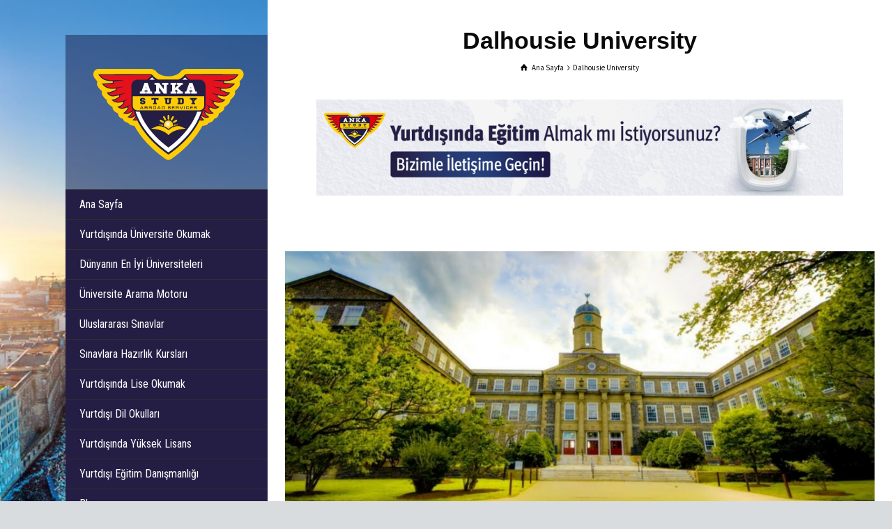

--- FILE ---
content_type: text/html; charset=UTF-8
request_url: https://ankastudy.com/dalhousie-university/
body_size: 25336
content:
<!doctype html>
<html lang="tr" prefix="og: https://ogp.me/ns#" class="no-js">
<head><meta charset="UTF-8" /><script>if(navigator.userAgent.match(/MSIE|Internet Explorer/i)||navigator.userAgent.match(/Trident\/7\..*?rv:11/i)){var href=document.location.href;if(!href.match(/[?&]nowprocket/)){if(href.indexOf("?")==-1){if(href.indexOf("#")==-1){document.location.href=href+"?nowprocket=1"}else{document.location.href=href.replace("#","?nowprocket=1#")}}else{if(href.indexOf("#")==-1){document.location.href=href+"&nowprocket=1"}else{document.location.href=href.replace("#","&nowprocket=1#")}}}}</script><script>class RocketLazyLoadScripts{constructor(e){this.triggerEvents=e,this.eventOptions={passive:!0},this.userEventListener=this.triggerListener.bind(this),this.delayedScripts={normal:[],async:[],defer:[]},this.allJQueries=[]}_addUserInteractionListener(e){this.triggerEvents.forEach((t=>window.addEventListener(t,e.userEventListener,e.eventOptions)))}_removeUserInteractionListener(e){this.triggerEvents.forEach((t=>window.removeEventListener(t,e.userEventListener,e.eventOptions)))}triggerListener(){this._removeUserInteractionListener(this),"loading"===document.readyState?document.addEventListener("DOMContentLoaded",this._loadEverythingNow.bind(this)):this._loadEverythingNow()}async _loadEverythingNow(){this._delayEventListeners(),this._delayJQueryReady(this),this._handleDocumentWrite(),this._registerAllDelayedScripts(),this._preloadAllScripts(),await this._loadScriptsFromList(this.delayedScripts.normal),await this._loadScriptsFromList(this.delayedScripts.defer),await this._loadScriptsFromList(this.delayedScripts.async),await this._triggerDOMContentLoaded(),await this._triggerWindowLoad(),window.dispatchEvent(new Event("rocket-allScriptsLoaded"))}_registerAllDelayedScripts(){document.querySelectorAll("script[type=rocketlazyloadscript]").forEach((e=>{e.hasAttribute("src")?e.hasAttribute("async")&&!1!==e.async?this.delayedScripts.async.push(e):e.hasAttribute("defer")&&!1!==e.defer||"module"===e.getAttribute("data-rocket-type")?this.delayedScripts.defer.push(e):this.delayedScripts.normal.push(e):this.delayedScripts.normal.push(e)}))}async _transformScript(e){return await this._requestAnimFrame(),new Promise((t=>{const n=document.createElement("script");let r;[...e.attributes].forEach((e=>{let t=e.nodeName;"type"!==t&&("data-rocket-type"===t&&(t="type",r=e.nodeValue),n.setAttribute(t,e.nodeValue))})),e.hasAttribute("src")?(n.addEventListener("load",t),n.addEventListener("error",t)):(n.text=e.text,t()),e.parentNode.replaceChild(n,e)}))}async _loadScriptsFromList(e){const t=e.shift();return t?(await this._transformScript(t),this._loadScriptsFromList(e)):Promise.resolve()}_preloadAllScripts(){var e=document.createDocumentFragment();[...this.delayedScripts.normal,...this.delayedScripts.defer,...this.delayedScripts.async].forEach((t=>{const n=t.getAttribute("src");if(n){const t=document.createElement("link");t.href=n,t.rel="preload",t.as="script",e.appendChild(t)}})),document.head.appendChild(e)}_delayEventListeners(){let e={};function t(t,n){!function(t){function n(n){return e[t].eventsToRewrite.indexOf(n)>=0?"rocket-"+n:n}e[t]||(e[t]={originalFunctions:{add:t.addEventListener,remove:t.removeEventListener},eventsToRewrite:[]},t.addEventListener=function(){arguments[0]=n(arguments[0]),e[t].originalFunctions.add.apply(t,arguments)},t.removeEventListener=function(){arguments[0]=n(arguments[0]),e[t].originalFunctions.remove.apply(t,arguments)})}(t),e[t].eventsToRewrite.push(n)}function n(e,t){let n=e[t];Object.defineProperty(e,t,{get:()=>n||function(){},set(r){e["rocket"+t]=n=r}})}t(document,"DOMContentLoaded"),t(window,"DOMContentLoaded"),t(window,"load"),t(window,"pageshow"),t(document,"readystatechange"),n(document,"onreadystatechange"),n(window,"onload"),n(window,"onpageshow")}_delayJQueryReady(e){let t=window.jQuery;Object.defineProperty(window,"jQuery",{get:()=>t,set(n){if(n&&n.fn&&!e.allJQueries.includes(n)){n.fn.ready=n.fn.init.prototype.ready=function(t){e.domReadyFired?t.bind(document)(n):document.addEventListener("rocket-DOMContentLoaded",(()=>t.bind(document)(n)))};const t=n.fn.on;n.fn.on=n.fn.init.prototype.on=function(){if(this[0]===window){function e(e){return e.split(" ").map((e=>"load"===e||0===e.indexOf("load.")?"rocket-jquery-load":e)).join(" ")}"string"==typeof arguments[0]||arguments[0]instanceof String?arguments[0]=e(arguments[0]):"object"==typeof arguments[0]&&Object.keys(arguments[0]).forEach((t=>{delete Object.assign(arguments[0],{[e(t)]:arguments[0][t]})[t]}))}return t.apply(this,arguments),this},e.allJQueries.push(n)}t=n}})}async _triggerDOMContentLoaded(){this.domReadyFired=!0,await this._requestAnimFrame(),document.dispatchEvent(new Event("rocket-DOMContentLoaded")),await this._requestAnimFrame(),window.dispatchEvent(new Event("rocket-DOMContentLoaded")),await this._requestAnimFrame(),document.dispatchEvent(new Event("rocket-readystatechange")),await this._requestAnimFrame(),document.rocketonreadystatechange&&document.rocketonreadystatechange()}async _triggerWindowLoad(){await this._requestAnimFrame(),window.dispatchEvent(new Event("rocket-load")),await this._requestAnimFrame(),window.rocketonload&&window.rocketonload(),await this._requestAnimFrame(),this.allJQueries.forEach((e=>e(window).trigger("rocket-jquery-load"))),window.dispatchEvent(new Event("rocket-pageshow")),await this._requestAnimFrame(),window.rocketonpageshow&&window.rocketonpageshow()}_handleDocumentWrite(){const e=new Map;document.write=document.writeln=function(t){const n=document.currentScript,r=document.createRange(),i=n.parentElement;let o=e.get(n);void 0===o&&(o=n.nextSibling,e.set(n,o));const a=document.createDocumentFragment();r.setStart(a,0),a.appendChild(r.createContextualFragment(t)),i.insertBefore(a,o)}}async _requestAnimFrame(){return new Promise((e=>requestAnimationFrame(e)))}static run(){const e=new RocketLazyLoadScripts(["keydown","mousemove","touchmove","touchstart","touchend","wheel"]);e._addUserInteractionListener(e)}}RocketLazyLoadScripts.run();</script>
<!-- Global site tag (gtag.js) - Google Analytics -->
<script type="rocketlazyloadscript" async src="https://www.googletagmanager.com/gtag/js?id=UA-71954545-1"></script>
<script type="rocketlazyloadscript">
  window.dataLayer = window.dataLayer || [];
  function gtag(){dataLayer.push(arguments);}
  gtag('js', new Date());
  gtag('config', 'UA-71954545-1');
</script>
<!-- Google Tag Manager -->
<script type="rocketlazyloadscript">(function(w,d,s,l,i){w[l]=w[l]||[];w[l].push({'gtm.start':
new Date().getTime(),event:'gtm.js'});var f=d.getElementsByTagName(s)[0],
j=d.createElement(s),dl=l!='dataLayer'?'&l='+l:'';j.async=true;j.src=
'https://www.googletagmanager.com/gtm.js?id='+i+dl;f.parentNode.insertBefore(j,f);
})(window,document,'script','dataLayer','GTM-MRCSNNJ');</script>
<!-- End Google Tag Manager -->

  
<meta name="viewport" content="width=device-width, initial-scale=1, maximum-scale=1">
 
<script type="rocketlazyloadscript" data-rocket-type="text/javascript">/*<![CDATA[ */ var html = document.getElementsByTagName("html")[0]; html.className = html.className.replace("no-js", "js"); window.onerror=function(e,f){var body = document.getElementsByTagName("body")[0]; body.className = body.className.replace("rt-loading", ""); var e_file = document.createElement("a");e_file.href = f;console.log( e );console.log( e_file.pathname );}/* ]]>*/</script>

<!-- Rank Math ile arama motoru optimizasyonu - https://s.rankmath.com/home -->
<title>Dalhousie University | Başvuru ve Kayıt Merkezi | Anka Study</title><link rel="preload" as="style" href="https://fonts.googleapis.com/css?family=Roboto%3A300%7CSource%20Sans%20Pro%3Aregular%7CRoboto%20Condensed%3A300%2Cregular%7CPoppins%3A400%2C500%2C600%2C700&#038;subset=latin%2Clatin-ext%2Cgreek&#038;display=swap" /><link rel="stylesheet" href="https://fonts.googleapis.com/css?family=Roboto%3A300%7CSource%20Sans%20Pro%3Aregular%7CRoboto%20Condensed%3A300%2Cregular%7CPoppins%3A400%2C500%2C600%2C700&#038;subset=latin%2Clatin-ext%2Cgreek&#038;display=swap" media="print" onload="this.media='all'" /><noscript><link rel="stylesheet" href="https://fonts.googleapis.com/css?family=Roboto%3A300%7CSource%20Sans%20Pro%3Aregular%7CRoboto%20Condensed%3A300%2Cregular%7CPoppins%3A400%2C500%2C600%2C700&#038;subset=latin%2Clatin-ext%2Cgreek&#038;display=swap" /></noscript>
<meta name="description" content="Dalhousie University hakkında daha fazla bilgi sahibi olmak için başvuru ve kayıt merkezimizi ziyaret edebilirsiniz."/>
<meta name="robots" content="follow, index, max-snippet:-1, max-video-preview:-1, max-image-preview:large"/>
<link rel="canonical" href="https://ankastudy.com/dalhousie-university/" />
<meta property="og:locale" content="tr_TR" />
<meta property="og:type" content="article" />
<meta property="og:title" content="Dalhousie University | Başvuru ve Kayıt Merkezi | Anka Study" />
<meta property="og:description" content="Dalhousie University hakkında daha fazla bilgi sahibi olmak için başvuru ve kayıt merkezimizi ziyaret edebilirsiniz." />
<meta property="og:url" content="https://ankastudy.com/dalhousie-university/" />
<meta property="og:site_name" content="Anka Study | Yurtdışı Eğitim Danışmanlığı" />
<meta property="og:image" content="https://ankastudy.com/wp-content/uploads/2020/12/ankastudy-logo-01-1024x580.png" />
<meta property="og:image:secure_url" content="https://ankastudy.com/wp-content/uploads/2020/12/ankastudy-logo-01-1024x580.png" />
<meta property="og:image:width" content="1024" />
<meta property="og:image:height" content="580" />
<meta property="og:image:alt" content="Anka Study Yurtdışı Eğitim Danışmanlığı" />
<meta property="og:image:type" content="image/png" />
<meta property="article:published_time" content="2020-12-24T00:26:14+03:00" />
<meta name="twitter:card" content="summary_large_image" />
<meta name="twitter:title" content="Dalhousie University | Başvuru ve Kayıt Merkezi | Anka Study" />
<meta name="twitter:description" content="Dalhousie University hakkında daha fazla bilgi sahibi olmak için başvuru ve kayıt merkezimizi ziyaret edebilirsiniz." />
<meta name="twitter:image" content="https://ankastudy.com/wp-content/uploads/2020/12/ankastudy-logo-01-1024x580.png" />
<meta name="twitter:label1" content="Time to read" />
<meta name="twitter:data1" content="10 dakika" />
<script type="application/ld+json" class="rank-math-schema">{"@context":"https://schema.org","@graph":[{"@type":["Person","Organization"],"@id":"https://ankastudy.com/#person","name":"ankaadmin","logo":{"@type":"ImageObject","@id":"https://ankastudy.com/#logo","url":"https://ankastudy.com/wp-content/uploads/2020/12/ankastudy-logo-01.png","contentUrl":"https://ankastudy.com/wp-content/uploads/2020/12/ankastudy-logo-01.png","caption":"ankaadmin","inLanguage":"tr","width":"2114","height":"1198"},"image":{"@type":"ImageObject","@id":"https://ankastudy.com/#logo","url":"https://ankastudy.com/wp-content/uploads/2020/12/ankastudy-logo-01.png","contentUrl":"https://ankastudy.com/wp-content/uploads/2020/12/ankastudy-logo-01.png","caption":"ankaadmin","inLanguage":"tr","width":"2114","height":"1198"}},{"@type":"WebSite","@id":"https://ankastudy.com/#website","url":"https://ankastudy.com","name":"ankaadmin","publisher":{"@id":"https://ankastudy.com/#person"},"inLanguage":"tr"},{"@type":"ImageObject","@id":"https://ankastudy.com/wp-content/uploads/2020/12/ankastudy-logo-01.png","url":"https://ankastudy.com/wp-content/uploads/2020/12/ankastudy-logo-01.png","width":"2114","height":"1198","caption":"Anka Study Yurtd\u0131\u015f\u0131 E\u011fitim Dan\u0131\u015fmanl\u0131\u011f\u0131","inLanguage":"tr"},{"@type":"WebPage","@id":"https://ankastudy.com/dalhousie-university/#webpage","url":"https://ankastudy.com/dalhousie-university/","name":"Dalhousie University | Ba\u015fvuru ve Kay\u0131t Merkezi | Anka Study","datePublished":"2020-12-24T00:26:14+03:00","dateModified":"2020-12-24T00:26:14+03:00","isPartOf":{"@id":"https://ankastudy.com/#website"},"primaryImageOfPage":{"@id":"https://ankastudy.com/wp-content/uploads/2020/12/ankastudy-logo-01.png"},"inLanguage":"tr"},{"@type":"Person","@id":"https://ankastudy.com/author/ankaadmin/","name":"ankaadmin","url":"https://ankastudy.com/author/ankaadmin/","image":{"@type":"ImageObject","@id":"https://secure.gravatar.com/avatar/8815314b50bb8b175454bb6a4a7db1b0?s=96&amp;d=mm&amp;r=g","url":"https://secure.gravatar.com/avatar/8815314b50bb8b175454bb6a4a7db1b0?s=96&amp;d=mm&amp;r=g","caption":"ankaadmin","inLanguage":"tr"},"sameAs":["https://ankastudy.com"]},{"@type":"Article","headline":"Dalhousie University | Ba\u015fvuru ve Kay\u0131t Merkezi | Anka Study","datePublished":"2020-12-24T00:26:14+03:00","dateModified":"2020-12-24T00:26:14+03:00","author":{"@id":"https://ankastudy.com/author/ankaadmin/"},"publisher":{"@id":"https://ankastudy.com/#person"},"description":"Dalhousie University hakk\u0131nda daha fazla bilgi sahibi olmak i\u00e7in ba\u015fvuru ve kay\u0131t merkezimizi ziyaret edebilirsiniz.","name":"Dalhousie University | Ba\u015fvuru ve Kay\u0131t Merkezi | Anka Study","@id":"https://ankastudy.com/dalhousie-university/#richSnippet","isPartOf":{"@id":"https://ankastudy.com/dalhousie-university/#webpage"},"image":{"@id":"https://ankastudy.com/wp-content/uploads/2020/12/ankastudy-logo-01.png"},"inLanguage":"tr","mainEntityOfPage":{"@id":"https://ankastudy.com/dalhousie-university/#webpage"}}]}</script>
<!-- /Rank Math WordPress SEO eklentisi -->

<link rel='dns-prefetch' href='//fonts.googleapis.com' />
<link href='https://fonts.gstatic.com' crossorigin rel='preconnect' />
<link rel="alternate" type="application/rss+xml" title="Anka Study | Yurtdışı Eğitim Danışmanlığı &raquo; akışı" href="https://ankastudy.com/feed/" />
<link rel="alternate" type="application/rss+xml" title="Anka Study | Yurtdışı Eğitim Danışmanlığı &raquo; yorum akışı" href="https://ankastudy.com/comments/feed/" />
<link rel="alternate" type="application/rss+xml" title="Anka Study | Yurtdışı Eğitim Danışmanlığı &raquo; Hikaye beslemesi" href="https://ankastudy.com/web-stories/feed/"><style id='wp-emoji-styles-inline-css' type='text/css'>

	img.wp-smiley, img.emoji {
		display: inline !important;
		border: none !important;
		box-shadow: none !important;
		height: 1em !important;
		width: 1em !important;
		margin: 0 0.07em !important;
		vertical-align: -0.1em !important;
		background: none !important;
		padding: 0 !important;
	}
</style>
<link rel='stylesheet' id='wp-block-library-css' href='https://ankastudy.com/wp-includes/css/dist/block-library/style.min.css?ver=6.4.7' type='text/css' media='all' />
<style id='classic-theme-styles-inline-css' type='text/css'>
/*! This file is auto-generated */
.wp-block-button__link{color:#fff;background-color:#32373c;border-radius:9999px;box-shadow:none;text-decoration:none;padding:calc(.667em + 2px) calc(1.333em + 2px);font-size:1.125em}.wp-block-file__button{background:#32373c;color:#fff;text-decoration:none}
</style>
<style id='global-styles-inline-css' type='text/css'>
body{--wp--preset--color--black: #000000;--wp--preset--color--cyan-bluish-gray: #abb8c3;--wp--preset--color--white: #ffffff;--wp--preset--color--pale-pink: #f78da7;--wp--preset--color--vivid-red: #cf2e2e;--wp--preset--color--luminous-vivid-orange: #ff6900;--wp--preset--color--luminous-vivid-amber: #fcb900;--wp--preset--color--light-green-cyan: #7bdcb5;--wp--preset--color--vivid-green-cyan: #00d084;--wp--preset--color--pale-cyan-blue: #8ed1fc;--wp--preset--color--vivid-cyan-blue: #0693e3;--wp--preset--color--vivid-purple: #9b51e0;--wp--preset--gradient--vivid-cyan-blue-to-vivid-purple: linear-gradient(135deg,rgba(6,147,227,1) 0%,rgb(155,81,224) 100%);--wp--preset--gradient--light-green-cyan-to-vivid-green-cyan: linear-gradient(135deg,rgb(122,220,180) 0%,rgb(0,208,130) 100%);--wp--preset--gradient--luminous-vivid-amber-to-luminous-vivid-orange: linear-gradient(135deg,rgba(252,185,0,1) 0%,rgba(255,105,0,1) 100%);--wp--preset--gradient--luminous-vivid-orange-to-vivid-red: linear-gradient(135deg,rgba(255,105,0,1) 0%,rgb(207,46,46) 100%);--wp--preset--gradient--very-light-gray-to-cyan-bluish-gray: linear-gradient(135deg,rgb(238,238,238) 0%,rgb(169,184,195) 100%);--wp--preset--gradient--cool-to-warm-spectrum: linear-gradient(135deg,rgb(74,234,220) 0%,rgb(151,120,209) 20%,rgb(207,42,186) 40%,rgb(238,44,130) 60%,rgb(251,105,98) 80%,rgb(254,248,76) 100%);--wp--preset--gradient--blush-light-purple: linear-gradient(135deg,rgb(255,206,236) 0%,rgb(152,150,240) 100%);--wp--preset--gradient--blush-bordeaux: linear-gradient(135deg,rgb(254,205,165) 0%,rgb(254,45,45) 50%,rgb(107,0,62) 100%);--wp--preset--gradient--luminous-dusk: linear-gradient(135deg,rgb(255,203,112) 0%,rgb(199,81,192) 50%,rgb(65,88,208) 100%);--wp--preset--gradient--pale-ocean: linear-gradient(135deg,rgb(255,245,203) 0%,rgb(182,227,212) 50%,rgb(51,167,181) 100%);--wp--preset--gradient--electric-grass: linear-gradient(135deg,rgb(202,248,128) 0%,rgb(113,206,126) 100%);--wp--preset--gradient--midnight: linear-gradient(135deg,rgb(2,3,129) 0%,rgb(40,116,252) 100%);--wp--preset--font-size--small: 13px;--wp--preset--font-size--medium: 20px;--wp--preset--font-size--large: 36px;--wp--preset--font-size--x-large: 42px;--wp--preset--spacing--20: 0.44rem;--wp--preset--spacing--30: 0.67rem;--wp--preset--spacing--40: 1rem;--wp--preset--spacing--50: 1.5rem;--wp--preset--spacing--60: 2.25rem;--wp--preset--spacing--70: 3.38rem;--wp--preset--spacing--80: 5.06rem;--wp--preset--shadow--natural: 6px 6px 9px rgba(0, 0, 0, 0.2);--wp--preset--shadow--deep: 12px 12px 50px rgba(0, 0, 0, 0.4);--wp--preset--shadow--sharp: 6px 6px 0px rgba(0, 0, 0, 0.2);--wp--preset--shadow--outlined: 6px 6px 0px -3px rgba(255, 255, 255, 1), 6px 6px rgba(0, 0, 0, 1);--wp--preset--shadow--crisp: 6px 6px 0px rgba(0, 0, 0, 1);}:where(.is-layout-flex){gap: 0.5em;}:where(.is-layout-grid){gap: 0.5em;}body .is-layout-flow > .alignleft{float: left;margin-inline-start: 0;margin-inline-end: 2em;}body .is-layout-flow > .alignright{float: right;margin-inline-start: 2em;margin-inline-end: 0;}body .is-layout-flow > .aligncenter{margin-left: auto !important;margin-right: auto !important;}body .is-layout-constrained > .alignleft{float: left;margin-inline-start: 0;margin-inline-end: 2em;}body .is-layout-constrained > .alignright{float: right;margin-inline-start: 2em;margin-inline-end: 0;}body .is-layout-constrained > .aligncenter{margin-left: auto !important;margin-right: auto !important;}body .is-layout-constrained > :where(:not(.alignleft):not(.alignright):not(.alignfull)){max-width: var(--wp--style--global--content-size);margin-left: auto !important;margin-right: auto !important;}body .is-layout-constrained > .alignwide{max-width: var(--wp--style--global--wide-size);}body .is-layout-flex{display: flex;}body .is-layout-flex{flex-wrap: wrap;align-items: center;}body .is-layout-flex > *{margin: 0;}body .is-layout-grid{display: grid;}body .is-layout-grid > *{margin: 0;}:where(.wp-block-columns.is-layout-flex){gap: 2em;}:where(.wp-block-columns.is-layout-grid){gap: 2em;}:where(.wp-block-post-template.is-layout-flex){gap: 1.25em;}:where(.wp-block-post-template.is-layout-grid){gap: 1.25em;}.has-black-color{color: var(--wp--preset--color--black) !important;}.has-cyan-bluish-gray-color{color: var(--wp--preset--color--cyan-bluish-gray) !important;}.has-white-color{color: var(--wp--preset--color--white) !important;}.has-pale-pink-color{color: var(--wp--preset--color--pale-pink) !important;}.has-vivid-red-color{color: var(--wp--preset--color--vivid-red) !important;}.has-luminous-vivid-orange-color{color: var(--wp--preset--color--luminous-vivid-orange) !important;}.has-luminous-vivid-amber-color{color: var(--wp--preset--color--luminous-vivid-amber) !important;}.has-light-green-cyan-color{color: var(--wp--preset--color--light-green-cyan) !important;}.has-vivid-green-cyan-color{color: var(--wp--preset--color--vivid-green-cyan) !important;}.has-pale-cyan-blue-color{color: var(--wp--preset--color--pale-cyan-blue) !important;}.has-vivid-cyan-blue-color{color: var(--wp--preset--color--vivid-cyan-blue) !important;}.has-vivid-purple-color{color: var(--wp--preset--color--vivid-purple) !important;}.has-black-background-color{background-color: var(--wp--preset--color--black) !important;}.has-cyan-bluish-gray-background-color{background-color: var(--wp--preset--color--cyan-bluish-gray) !important;}.has-white-background-color{background-color: var(--wp--preset--color--white) !important;}.has-pale-pink-background-color{background-color: var(--wp--preset--color--pale-pink) !important;}.has-vivid-red-background-color{background-color: var(--wp--preset--color--vivid-red) !important;}.has-luminous-vivid-orange-background-color{background-color: var(--wp--preset--color--luminous-vivid-orange) !important;}.has-luminous-vivid-amber-background-color{background-color: var(--wp--preset--color--luminous-vivid-amber) !important;}.has-light-green-cyan-background-color{background-color: var(--wp--preset--color--light-green-cyan) !important;}.has-vivid-green-cyan-background-color{background-color: var(--wp--preset--color--vivid-green-cyan) !important;}.has-pale-cyan-blue-background-color{background-color: var(--wp--preset--color--pale-cyan-blue) !important;}.has-vivid-cyan-blue-background-color{background-color: var(--wp--preset--color--vivid-cyan-blue) !important;}.has-vivid-purple-background-color{background-color: var(--wp--preset--color--vivid-purple) !important;}.has-black-border-color{border-color: var(--wp--preset--color--black) !important;}.has-cyan-bluish-gray-border-color{border-color: var(--wp--preset--color--cyan-bluish-gray) !important;}.has-white-border-color{border-color: var(--wp--preset--color--white) !important;}.has-pale-pink-border-color{border-color: var(--wp--preset--color--pale-pink) !important;}.has-vivid-red-border-color{border-color: var(--wp--preset--color--vivid-red) !important;}.has-luminous-vivid-orange-border-color{border-color: var(--wp--preset--color--luminous-vivid-orange) !important;}.has-luminous-vivid-amber-border-color{border-color: var(--wp--preset--color--luminous-vivid-amber) !important;}.has-light-green-cyan-border-color{border-color: var(--wp--preset--color--light-green-cyan) !important;}.has-vivid-green-cyan-border-color{border-color: var(--wp--preset--color--vivid-green-cyan) !important;}.has-pale-cyan-blue-border-color{border-color: var(--wp--preset--color--pale-cyan-blue) !important;}.has-vivid-cyan-blue-border-color{border-color: var(--wp--preset--color--vivid-cyan-blue) !important;}.has-vivid-purple-border-color{border-color: var(--wp--preset--color--vivid-purple) !important;}.has-vivid-cyan-blue-to-vivid-purple-gradient-background{background: var(--wp--preset--gradient--vivid-cyan-blue-to-vivid-purple) !important;}.has-light-green-cyan-to-vivid-green-cyan-gradient-background{background: var(--wp--preset--gradient--light-green-cyan-to-vivid-green-cyan) !important;}.has-luminous-vivid-amber-to-luminous-vivid-orange-gradient-background{background: var(--wp--preset--gradient--luminous-vivid-amber-to-luminous-vivid-orange) !important;}.has-luminous-vivid-orange-to-vivid-red-gradient-background{background: var(--wp--preset--gradient--luminous-vivid-orange-to-vivid-red) !important;}.has-very-light-gray-to-cyan-bluish-gray-gradient-background{background: var(--wp--preset--gradient--very-light-gray-to-cyan-bluish-gray) !important;}.has-cool-to-warm-spectrum-gradient-background{background: var(--wp--preset--gradient--cool-to-warm-spectrum) !important;}.has-blush-light-purple-gradient-background{background: var(--wp--preset--gradient--blush-light-purple) !important;}.has-blush-bordeaux-gradient-background{background: var(--wp--preset--gradient--blush-bordeaux) !important;}.has-luminous-dusk-gradient-background{background: var(--wp--preset--gradient--luminous-dusk) !important;}.has-pale-ocean-gradient-background{background: var(--wp--preset--gradient--pale-ocean) !important;}.has-electric-grass-gradient-background{background: var(--wp--preset--gradient--electric-grass) !important;}.has-midnight-gradient-background{background: var(--wp--preset--gradient--midnight) !important;}.has-small-font-size{font-size: var(--wp--preset--font-size--small) !important;}.has-medium-font-size{font-size: var(--wp--preset--font-size--medium) !important;}.has-large-font-size{font-size: var(--wp--preset--font-size--large) !important;}.has-x-large-font-size{font-size: var(--wp--preset--font-size--x-large) !important;}
.wp-block-navigation a:where(:not(.wp-element-button)){color: inherit;}
:where(.wp-block-post-template.is-layout-flex){gap: 1.25em;}:where(.wp-block-post-template.is-layout-grid){gap: 1.25em;}
:where(.wp-block-columns.is-layout-flex){gap: 2em;}:where(.wp-block-columns.is-layout-grid){gap: 2em;}
.wp-block-pullquote{font-size: 1.5em;line-height: 1.6;}
</style>
<link data-minify="1" rel='stylesheet' id='rs-plugin-settings-css' href='https://ankastudy.com/wp-content/cache/min/1/wp-content/plugins/revslider/public/assets/css/rs6.css?ver=1723577029' type='text/css' media='all' />
<style id='rs-plugin-settings-inline-css' type='text/css'>
#rs-demo-id {}
</style>
<link data-minify="1" rel='stylesheet' id='ez-icomoon-css' href='https://ankastudy.com/wp-content/cache/min/1/wp-content/plugins/easy-table-of-contents/vendor/icomoon/style.min.css?ver=1723577110' type='text/css' media='all' />
<link rel='stylesheet' id='ez-toc-css' href='https://ankastudy.com/wp-content/plugins/easy-table-of-contents/assets/css/screen.min.css?ver=2.0.31' type='text/css' media='all' />
<style id='ez-toc-inline-css' type='text/css'>
div#ez-toc-container p.ez-toc-title {font-size: 120%;}div#ez-toc-container p.ez-toc-title {font-weight: 500;}div#ez-toc-container ul li {font-size: 95%;}div#ez-toc-container nav ul ul li ul li {font-size: %!important;}div#ez-toc-container {width: 100%;}
</style>
<link rel='stylesheet' id='wpforms-full-css' href='https://ankastudy.com/wp-content/plugins/wpforms-lite/assets/css/wpforms-full.min.css?ver=1.7.7.2' type='text/css' media='all' />
<link data-minify="1" rel='stylesheet' id='bootstrap-css' href='https://ankastudy.com/wp-content/cache/min/1/wp-content/themes/rttheme19/css/layout1/bootstrap.css?ver=1723577029' type='text/css' media='all' />
<link data-minify="1" rel='stylesheet' id='theme-style-all-css' href='https://ankastudy.com/wp-content/cache/min/1/wp-content/themes/rttheme19/css/layout1/style.css?ver=1723577029' type='text/css' media='all' />
<link data-minify="1" rel='stylesheet' id='mediaelement-skin-css' href='https://ankastudy.com/wp-content/cache/min/1/wp-content/themes/rttheme19/css/mejs-skin.css?ver=1723577029' type='text/css' media='all' />
<link data-minify="1" rel='stylesheet' id='fontello-css' href='https://ankastudy.com/wp-content/cache/min/1/wp-content/themes/rttheme19/css/fontello/css/fontello.css?ver=1723577029' type='text/css' media='all' />
<link data-minify="1" rel='stylesheet' id='jquery-owl-carousel-css' href='https://ankastudy.com/wp-content/cache/min/1/wp-content/themes/rttheme19/css/owl-carousel.css?ver=1723577029' type='text/css' media='all' />
<link data-minify="1" rel='stylesheet' id='lightgallery-css' href='https://ankastudy.com/wp-content/cache/min/1/wp-content/themes/rttheme19/css/lightbox/lightgallery.min.css?ver=1723577029' type='text/css' media='all' />
<!--[if IE 9]>
<link rel='stylesheet' id='theme-ie9-css' href='https://ankastudy.com/wp-content/themes/rttheme19/css/ie9.css?ver=2.9.6' type='text/css' media='all' />
<![endif]-->
<link data-minify="1" rel='stylesheet' id='js_composer_front-css' href='https://ankastudy.com/wp-content/cache/min/1/wp-content/plugins/js_composer/assets/css/js_composer.min.css?ver=1723577029' type='text/css' media='all' />
<link rel='stylesheet' id='theme-style-css' href='https://ankastudy.com/wp-content/themes/rttheme19-child/style.css?ver=6.4.7' type='text/css' media='all' />
<link data-minify="1" rel='stylesheet' id='theme-dynamic-css' href='https://ankastudy.com/wp-content/cache/min/1/wp-content/uploads/rttheme19/dynamic-style.css?ver=1723577029' type='text/css' media='all' />


<link data-minify="1" rel='stylesheet' id='font-awesome-css-css' href='https://ankastudy.com/wp-content/cache/min/1/wp-content/plugins/mystickyelements-pro/css/font-awesome.min.css?ver=1723577029' type='text/css' media='all' />
<link data-minify="1" rel='stylesheet' id='mystickyelements-front-css-css' href='https://ankastudy.com/wp-content/cache/min/1/wp-content/plugins/mystickyelements-pro/css/mystickyelements-front.min.css?ver=1723577029' type='text/css' media='all' />
<link data-minify="1" rel='stylesheet' id='intl-tel-input-css' href='https://ankastudy.com/wp-content/cache/min/1/wp-content/plugins/mystickyelements-pro/intl-tel-input-src/build/css/intlTelInput.css?ver=1723577029' type='text/css' media='all' />
<script type="rocketlazyloadscript" data-rocket-type="text/javascript" src="https://ankastudy.com/wp-includes/js/jquery/jquery.min.js?ver=3.7.1" id="jquery-core-js" defer></script>
<script type="rocketlazyloadscript" data-rocket-type="text/javascript" src="https://ankastudy.com/wp-includes/js/jquery/jquery-migrate.min.js?ver=3.4.1" id="jquery-migrate-js" defer></script>
<script type="rocketlazyloadscript" data-rocket-type="text/javascript" src="https://ankastudy.com/wp-content/plugins/revslider/public/assets/js/rbtools.min.js?ver=6.2.23" id="tp-tools-js" defer></script>
<script type="rocketlazyloadscript" data-rocket-type="text/javascript" src="https://ankastudy.com/wp-content/plugins/revslider/public/assets/js/rs6.min.js?ver=6.2.23" id="revmin-js" defer></script>
<script type="rocketlazyloadscript" data-minify="1" data-rocket-type="text/javascript" src="https://ankastudy.com/wp-content/cache/min/1/wp-content/themes/rttheme19/js/pace.js?ver=1723577030" id="pace-js" defer></script>
<script type="rocketlazyloadscript" data-rocket-type="text/javascript" src="https://ankastudy.com/wp-content/themes/rttheme19/js/modernizr.min.js?ver=2.9.6" id="modernizr-js" defer></script>
<link rel="https://api.w.org/" href="https://ankastudy.com/wp-json/" /><link rel="alternate" type="application/json" href="https://ankastudy.com/wp-json/wp/v2/pages/990" /><link rel="EditURI" type="application/rsd+xml" title="RSD" href="https://ankastudy.com/xmlrpc.php?rsd" />
<meta name="generator" content="WordPress 6.4.7" />
<link rel='shortlink' href='https://ankastudy.com/?p=990' />
<link rel="alternate" type="application/json+oembed" href="https://ankastudy.com/wp-json/oembed/1.0/embed?url=https%3A%2F%2Fankastudy.com%2Fdalhousie-university%2F" />
<link rel="alternate" type="text/xml+oembed" href="https://ankastudy.com/wp-json/oembed/1.0/embed?url=https%3A%2F%2Fankastudy.com%2Fdalhousie-university%2F&#038;format=xml" />

<!--[if lt IE 9]><script src="https://ankastudy.com/wp-content/themes/rttheme19/js/html5shiv.min.js"></script><![endif]-->
<!--[if gte IE 9]> <style type="text/css"> .gradient { filter: none; } </style> <![endif]-->

<!--Child Theme:Yes Theme Version:2.9.6 Plugin Version:2.9.5-->
<meta name="generator" content="Powered by WPBakery Page Builder - drag and drop page builder for WordPress."/>
<meta name="generator" content="Powered by Slider Revolution 6.2.23 - responsive, Mobile-Friendly Slider Plugin for WordPress with comfortable drag and drop interface." />
<link rel="icon" href="https://ankastudy.com/wp-content/uploads/2021/01/cropped-ankastudy-favicon-01-32x32.png" sizes="32x32" />
<link rel="icon" href="https://ankastudy.com/wp-content/uploads/2021/01/cropped-ankastudy-favicon-01-192x192.png" sizes="192x192" />
<link rel="apple-touch-icon" href="https://ankastudy.com/wp-content/uploads/2021/01/cropped-ankastudy-favicon-01-180x180.png" />
<meta name="msapplication-TileImage" content="https://ankastudy.com/wp-content/uploads/2021/01/cropped-ankastudy-favicon-01-270x270.png" />
<script type="rocketlazyloadscript" data-rocket-type="text/javascript">function setREVStartSize(e){
			//window.requestAnimationFrame(function() {				 
				window.RSIW = window.RSIW===undefined ? window.innerWidth : window.RSIW;	
				window.RSIH = window.RSIH===undefined ? window.innerHeight : window.RSIH;	
				try {								
					var pw = document.getElementById(e.c).parentNode.offsetWidth,
						newh;
					pw = pw===0 || isNaN(pw) ? window.RSIW : pw;
					e.tabw = e.tabw===undefined ? 0 : parseInt(e.tabw);
					e.thumbw = e.thumbw===undefined ? 0 : parseInt(e.thumbw);
					e.tabh = e.tabh===undefined ? 0 : parseInt(e.tabh);
					e.thumbh = e.thumbh===undefined ? 0 : parseInt(e.thumbh);
					e.tabhide = e.tabhide===undefined ? 0 : parseInt(e.tabhide);
					e.thumbhide = e.thumbhide===undefined ? 0 : parseInt(e.thumbhide);
					e.mh = e.mh===undefined || e.mh=="" || e.mh==="auto" ? 0 : parseInt(e.mh,0);		
					if(e.layout==="fullscreen" || e.l==="fullscreen") 						
						newh = Math.max(e.mh,window.RSIH);					
					else{					
						e.gw = Array.isArray(e.gw) ? e.gw : [e.gw];
						for (var i in e.rl) if (e.gw[i]===undefined || e.gw[i]===0) e.gw[i] = e.gw[i-1];					
						e.gh = e.el===undefined || e.el==="" || (Array.isArray(e.el) && e.el.length==0)? e.gh : e.el;
						e.gh = Array.isArray(e.gh) ? e.gh : [e.gh];
						for (var i in e.rl) if (e.gh[i]===undefined || e.gh[i]===0) e.gh[i] = e.gh[i-1];
											
						var nl = new Array(e.rl.length),
							ix = 0,						
							sl;					
						e.tabw = e.tabhide>=pw ? 0 : e.tabw;
						e.thumbw = e.thumbhide>=pw ? 0 : e.thumbw;
						e.tabh = e.tabhide>=pw ? 0 : e.tabh;
						e.thumbh = e.thumbhide>=pw ? 0 : e.thumbh;					
						for (var i in e.rl) nl[i] = e.rl[i]<window.RSIW ? 0 : e.rl[i];
						sl = nl[0];									
						for (var i in nl) if (sl>nl[i] && nl[i]>0) { sl = nl[i]; ix=i;}															
						var m = pw>(e.gw[ix]+e.tabw+e.thumbw) ? 1 : (pw-(e.tabw+e.thumbw)) / (e.gw[ix]);					
						newh =  (e.gh[ix] * m) + (e.tabh + e.thumbh);
					}				
					if(window.rs_init_css===undefined) window.rs_init_css = document.head.appendChild(document.createElement("style"));					
					document.getElementById(e.c).height = newh+"px";
					window.rs_init_css.innerHTML += "#"+e.c+"_wrapper { height: "+newh+"px }";				
				} catch(e){
					console.log("Failure at Presize of Slider:" + e)
				}					   
			//});
		  };</script>
		<style type="text/css" id="wp-custom-css">
			#footer .footer_widgets {
    padding: 0;
}

div.wpforms-container-full, div.wpforms-container-full 
/* Wp Forms */
.wpforms-form * {
    background: none;
    border: 0 none;
    border-radius: 0;
    -webkit-border-radius: 0;
    -moz-border-radius: 0;
    float: none;
    font-size: 100%;
    height: auto;
    letter-spacing: normal;
    list-style: none;
    outline: none;
    position: static;
    text-decoration: none;
    text-indent: 0;
    text-shadow: none;
    text-transform: none;
    width: auto;
    visibility: visible;
    overflow: visible;
    margin: 0;
    padding: 0;
    box-sizing: border-box;
    -webkit-box-sizing: border-box;
    -moz-box-sizing: border-box;
    -webkit-box-shadow: none;
    -moz-box-shadow: none;
    -ms-box-shadow: none;
    -o-box-shadow: none;
    box-shadow: none;
    text-align: left;
}

#top_bar {
    height: 0px;
}

.default-style, .default-style *, .default-style *:before, .default-style *:after, .default-style:before, .default-style:after, .default-style .button_.color:hover, .default-style .row table>tbody>tr>td {
    border-color: #000;
}
.sub_page_header .page-title h1 {
    font-size: 32px;
    display: inline;
    font-weight: 600;
}

.entry-thumbnail {
	display: none;
}

@media only screen and (max-width: 940px) {
#navbar2 {
    background-color: #241E44;
    width: 100%;
	height: 60px;
    transition: top 0.3s;
    z-index: 4;
    box-shadow: 0px 0px 15px 0px rgb(0 0 0 / 70%);
    white-space: nowrap;
    overflow-x: auto;
	position: fixed;
}
	}

@media only screen and (max-width: 940px) {
#navbar2 a {
    float: right;
    display: inline-block;
    color: #FDCC10;
    text-align: center;
    padding: 20px;
    text-decoration: none;
    font-size: 14px;
    float: none;
	}
}

@media only screen and (min-width: 960px) {
#navbar2{display:none;}
}


	h1:not(.clean_heading), h2:not(.clean_heading), h3:not(.clean_heading), h4:not(.clean_heading), h5:not(.clean_heading), h6:not(.clean_heading), .woocommerce.single-product p.price {
    font-family: sans-serif;
    font-weight: 300;
    font-style: normal;
}
	.sub_page_header .page-title>* {
    font-family: sans-serif;
    font-weight: 300;
    font-style: normal;
    font-size: 34px!important;
}
	}

#left_side .left-side-background {
    position: absolute;
    width: 100%;
    opacity: 0;
    height: 100%;
}


.site-logo {
    background-color: rgba(36, 50, 99, 0.6);
}

.mobile-menu #navigation li.menu-item-has-children:before, .mobile-menu #navigation li.menu-item-has-children > a:before {
    color: #fff;
}

@media screen and (max-width: 979px) {
#mobile-logo {
    background-color: #241E44;
    z-index: 5;
}
	}

#left_side .left-side-background {
    position: absolute;
    width: 100%;
    height: 100%;
    display: none;
}

.widget_search {
    border-style: solid;
    border-width: 1px 0 0 0;
    padding-top: 20px;
    background: #241E44;
    padding-bottom: 20px;
}

.widget_social_media_icons {
	    background: #241E44;
	
}

/* Banner Alanı Mobil/PC */
@media only screen and (max-width: 768px) {
    .tb-img {
        display: none;
    }
    .mb-img {
        display: block;
				background-color: #fff;
  			padding: 20px;
    }
}


@media only screen and (min-width: 769px) {
    .mb-img {
        display: none;
    }
    .tb-img {
        display: block;
				background-color: #fff;
  			padding: 20px;
    }
}		</style>
		<noscript><style> .wpb_animate_when_almost_visible { opacity: 1; }</style></noscript><noscript><style id="rocket-lazyload-nojs-css">.rll-youtube-player, [data-lazy-src]{display:none !important;}</style></noscript></head>
<body data-rsssl=1 class="page-template-default page page-id-990 wp-embed-responsive  layout1 wpb-js-composer js-comp-ver-6.8.0 vc_responsive">

<!-- Google Tag Manager (noscript) -->
<noscript><iframe src="https://www.googletagmanager.com/ns.html?id=GTM-MRCSNNJ"
height="0" width="0" style="display:none;visibility:hidden"></iframe></noscript>
<!-- End Google Tag Manager (noscript) -->
<div class="go-to-top icon-up-open"></div><!-- background wrapper -->
<div id="container">   
 
	
	<!-- left side -->
			

	<div id="left_side" class="fixed_position scroll classic active " data-parallax-effect="1">
		<!-- left side background --><div class="left-side-background-holder"><div class="left-side-background"></div></div>


				
		<!-- side contents -->
		<div id="side_content" data-position-y="0">

			
			<!-- logo -->
			<div id="logo" class="site-logo">
				 <a href="https://ankastudy.com" title="Anka Study | Yurtdışı Eğitim Danışmanlığı"><img src="data:image/svg+xml,%3Csvg%20xmlns='http://www.w3.org/2000/svg'%20viewBox='0%200%20250%20142'%3E%3C/svg%3E" alt="Anka Study | Yurtdışı Eğitim Danışmanlığı" width="250" height="142" class="main_logo" data-lazy-srcset="https://ankastudy.com/wp-content/uploads/2020/12/ankastudy-logo-01.png 1.3x" data-lazy-src="https://ankastudy.com/wp-content/uploads/anka-study-logo-612341.png" /><noscript><img src="https://ankastudy.com/wp-content/uploads/anka-study-logo-612341.png" alt="Anka Study | Yurtdışı Eğitim Danışmanlığı" width="250" height="142" class="main_logo" srcset="https://ankastudy.com/wp-content/uploads/2020/12/ankastudy-logo-01.png 1.3x" /></noscript></a> 			</div><!-- / end #logo -->

			
			<!-- navigation holder -->
			<div class="navigation_holder side-element">

				<!-- navigation holder -->
				    

				<ul id="navigation" class="menu"><li id='menu-item-3814' data-depth='0' class="menu-item menu-item-type-custom menu-item-object-custom menu-item-home"><a  href="https://ankastudy.com">Ana Sayfa</a> </li>
<li id='menu-item-100' data-depth='0' class="menu-item menu-item-type-post_type menu-item-object-page menu-item-has-children"><a  href="https://ankastudy.com/yurtdisinda-universite/">Yurtdışında Üniversite Okumak</a> 
<ul class="sub-menu">
<li id='menu-item-237' data-depth='1' class="menu-item menu-item-type-post_type menu-item-object-page"><a  href="https://ankastudy.com/amerika-universiteleri/">Amerika’da Üniversite Okumak</a> </li>
<li id='menu-item-236' data-depth='1' class="menu-item menu-item-type-post_type menu-item-object-page"><a  href="https://ankastudy.com/almanya-universiteleri/">Almanya’da Üniversite Okumak</a> </li>
<li id='menu-item-238' data-depth='1' class="menu-item menu-item-type-post_type menu-item-object-page"><a  href="https://ankastudy.com/avustralya-universiteleri/">Avustralya’da Üniversite Okumak</a> </li>
<li id='menu-item-241' data-depth='1' class="menu-item menu-item-type-post_type menu-item-object-page"><a  href="https://ankastudy.com/ingiltere-universiteleri/">İngiltere’de Üniversite Okumak</a> </li>
<li id='menu-item-242' data-depth='1' class="menu-item menu-item-type-post_type menu-item-object-page"><a  href="https://ankastudy.com/irlanda-universiteleri/">İrlanda’da Üniversite Okumak</a> </li>
<li id='menu-item-245' data-depth='1' class="menu-item menu-item-type-post_type menu-item-object-page"><a  href="https://ankastudy.com/italya-universiteleri/">İtalya’da Üniversite Okumak</a> </li>
<li id='menu-item-246' data-depth='1' class="menu-item menu-item-type-post_type menu-item-object-page"><a  href="https://ankastudy.com/kanada-universiteleri/">Kanada’da Üniversite Okumak</a> </li>
<li id='menu-item-3562' data-depth='1' class="menu-item menu-item-type-custom menu-item-object-custom menu-item-has-children"><a  href="#">Diğer Ülkeler</a> 
	<ul class="sub-menu">
<li id='menu-item-3421' data-depth='2' class="menu-item menu-item-type-post_type menu-item-object-page"><a  href="https://ankastudy.com/avusturya-universiteleri/">Avusturya’da Üniversite Okumak</a> </li>
<li id='menu-item-3424' data-depth='2' class="menu-item menu-item-type-post_type menu-item-object-page"><a  href="https://ankastudy.com/danimarka-universiteleri/">Danimarka’da Üniversite Okumak</a> </li>
<li id='menu-item-239' data-depth='2' class="menu-item menu-item-type-post_type menu-item-object-page"><a  href="https://ankastudy.com/estonya-universite/">Estonya’da Üniversite Okumak</a> </li>
<li id='menu-item-240' data-depth='2' class="menu-item menu-item-type-post_type menu-item-object-page"><a  href="https://ankastudy.com/hollanda-universiteleri/">Hollanda’da Üniversite Okumak</a> </li>
<li id='menu-item-243' data-depth='2' class="menu-item menu-item-type-post_type menu-item-object-page"><a  href="https://ankastudy.com/ispanya-universiteleri/">İspanya’da Üniversite Okumak</a> </li>
<li id='menu-item-247' data-depth='2' class="menu-item menu-item-type-post_type menu-item-object-page"><a  href="https://ankastudy.com/maltada-universite/">Malta’da Üniversite Okumak</a> </li>
<li id='menu-item-3419' data-depth='2' class="menu-item menu-item-type-post_type menu-item-object-page"><a  href="https://ankastudy.com/isvec-universiteleri/">İsveç’te Üniversite Okumak</a> </li>
<li id='menu-item-244' data-depth='2' class="menu-item menu-item-type-post_type menu-item-object-page"><a  href="https://ankastudy.com/isvicre-universiteleri/">İsviçre’de Üniversite Okumak</a> </li>
<li id='menu-item-3426' data-depth='2' class="menu-item menu-item-type-post_type menu-item-object-page"><a  href="https://ankastudy.com/japonyada-universite/">Japonya’da Üniversite Okumak</a> </li>
<li id='menu-item-248' data-depth='2' class="menu-item menu-item-type-post_type menu-item-object-page"><a  href="https://ankastudy.com/polonya-universite/">Polonya’da Üniversite Okumak</a> </li>
<li id='menu-item-235' data-depth='2' class="menu-item menu-item-type-post_type menu-item-object-page"><a  href="https://ankastudy.com/yeni-zelanda-universite/">Yeni Zelanda’da Üniversite Okumak</a> </li>
	</ul>
</li>
</ul>
</li>
<li id='menu-item-3568' data-depth='0' class="menu-item menu-item-type-post_type menu-item-object-page menu-item-has-children"><a  href="https://ankastudy.com/dunyanin-en-iyi-universiteleri/">Dünyanın En İyi Üniversiteleri</a> 
<ul class="sub-menu">
<li id='menu-item-3569' data-depth='1' class="menu-item menu-item-type-post_type menu-item-object-page"><a  href="https://ankastudy.com/oxford-universitesi/">Oxford University</a> </li>
<li id='menu-item-3570' data-depth='1' class="menu-item menu-item-type-post_type menu-item-object-page"><a  href="https://ankastudy.com/harvard-university/">Harvard University</a> </li>
<li id='menu-item-3641' data-depth='1' class="menu-item menu-item-type-post_type menu-item-object-page"><a  href="https://ankastudy.com/university-of-cambridge/">University Of Cambridge</a> </li>
<li id='menu-item-3571' data-depth='1' class="menu-item menu-item-type-post_type menu-item-object-page"><a  href="https://ankastudy.com/stanford-universitesi/">Stanford University</a> </li>
<li id='menu-item-3573' data-depth='1' class="menu-item menu-item-type-post_type menu-item-object-page"><a  href="https://ankastudy.com/munih-teknik-universitesi/">Technical University of Munich &#8211; TUM</a> </li>
<li id='menu-item-3574' data-depth='1' class="menu-item menu-item-type-post_type menu-item-object-page"><a  href="https://ankastudy.com/california-institute-of-technology-caltech/">California Institute of Technology &#8211; CALTECH</a> </li>
<li id='menu-item-3575' data-depth='1' class="menu-item menu-item-type-post_type menu-item-object-page"><a  href="https://ankastudy.com/university-of-sussex/">University of Sussex</a> </li>
<li id='menu-item-3576' data-depth='1' class="menu-item menu-item-type-post_type menu-item-object-page"><a  href="https://ankastudy.com/university-of-bologna/">University of Bologna</a> </li>
<li id='menu-item-3577' data-depth='1' class="menu-item menu-item-type-post_type menu-item-object-page"><a  href="https://ankastudy.com/massachusetts-institute-of-technology-mit/">Massachusetts Institute of Technology – MIT</a> </li>
</ul>
</li>
<li id='menu-item-3534' data-depth='0' class="menu-item menu-item-type-custom menu-item-object-custom"><a  href="https://dreambig.com.tr">Üniversite Arama Motoru</a> </li>
<li id='menu-item-95' data-depth='0' class="menu-item menu-item-type-post_type menu-item-object-page menu-item-has-children"><a  href="https://ankastudy.com/uluslararasi-sinavlar/">Uluslararası Sınavlar</a> 
<ul class="sub-menu">
<li id='menu-item-216' data-depth='1' class="menu-item menu-item-type-post_type menu-item-object-page"><a  href="https://ankastudy.com/sat-sinavi/">SAT Sınavı</a> </li>
<li id='menu-item-222' data-depth='1' class="menu-item menu-item-type-post_type menu-item-object-page"><a  href="https://ankastudy.com/act-sinavi/">ACT Sınavı</a> </li>
<li id='menu-item-218' data-depth='1' class="menu-item menu-item-type-post_type menu-item-object-page"><a  href="https://ankastudy.com/ielts-sinavi/">IELTS Sınavı</a> </li>
<li id='menu-item-214' data-depth='1' class="menu-item menu-item-type-post_type menu-item-object-page"><a  href="https://ankastudy.com/toefl/">TOEFL Sınavı</a> </li>
<li id='menu-item-219' data-depth='1' class="menu-item menu-item-type-post_type menu-item-object-page"><a  href="https://ankastudy.com/gre-sinavi/">GRE Sınavı</a> </li>
<li id='menu-item-220' data-depth='1' class="menu-item menu-item-type-post_type menu-item-object-page"><a  href="https://ankastudy.com/gmat-sinavi/">GMAT Sınavı</a> </li>
<li id='menu-item-217' data-depth='1' class="menu-item menu-item-type-post_type menu-item-object-page"><a  href="https://ankastudy.com/pae-sinavi/">PAE Sınavı</a> </li>
<li id='menu-item-263' data-depth='1' class="menu-item menu-item-type-post_type menu-item-object-page"><a  href="https://ankastudy.com/advanced-placement/">AP Sınavı</a> </li>
<li id='menu-item-221' data-depth='1' class="menu-item menu-item-type-post_type menu-item-object-page"><a  href="https://ankastudy.com/cambridge-assessment-english/">CAE Sınavı</a> </li>
<li id='menu-item-215' data-depth='1' class="menu-item menu-item-type-post_type menu-item-object-page"><a  href="https://ankastudy.com/sat-ve-act/">SAT ve ACT Farkları</a> </li>
</ul>
</li>
<li id='menu-item-3207' data-depth='0' class="menu-item menu-item-type-post_type menu-item-object-page menu-item-has-children"><a  href="https://ankastudy.com/sinavlara-hazirlik-kurslari/">Sınavlara Hazırlık Kursları</a> 
<ul class="sub-menu">
<li id='menu-item-3210' data-depth='1' class="menu-item menu-item-type-post_type menu-item-object-page menu-item-has-children"><a  href="https://ankastudy.com/sat-kurslari/">SAT Kursları</a> 
	<ul class="sub-menu">
<li id='menu-item-3506' data-depth='2' class="menu-item menu-item-type-post_type menu-item-object-page"><a  href="https://ankastudy.com/ankara-sat-kursu/">Ankara SAT Kursu</a> </li>
<li id='menu-item-3507' data-depth='2' class="menu-item menu-item-type-post_type menu-item-object-page"><a  href="https://ankastudy.com/izmir-sat-kursu/">İzmir SAT Kursu</a> </li>
<li id='menu-item-3508' data-depth='2' class="menu-item menu-item-type-post_type menu-item-object-page"><a  href="https://ankastudy.com/istanbul-sat-kursu/">İstanbul SAT Kursu</a> </li>
	</ul>
</li>
<li id='menu-item-3208' data-depth='1' class="menu-item menu-item-type-post_type menu-item-object-page menu-item-has-children"><a  href="https://ankastudy.com/toefl-kursu/">TOEFL Kursları</a> 
	<ul class="sub-menu">
<li id='menu-item-3509' data-depth='2' class="menu-item menu-item-type-post_type menu-item-object-page"><a  href="https://ankastudy.com/ankara-toefl-kursu/">Ankara TOEFL Kursu</a> </li>
<li id='menu-item-3510' data-depth='2' class="menu-item menu-item-type-post_type menu-item-object-page"><a  href="https://ankastudy.com/izmir-toefl-kursu/">İzmir TOEFL Kursu</a> </li>
<li id='menu-item-3511' data-depth='2' class="menu-item menu-item-type-post_type menu-item-object-page"><a  href="https://ankastudy.com/istanbul-toefl-kursu/">İstanbul TOEFL Kursu</a> </li>
	</ul>
</li>
<li id='menu-item-3209' data-depth='1' class="menu-item menu-item-type-post_type menu-item-object-page menu-item-has-children"><a  href="https://ankastudy.com/ielts-kurslari/">IELTS Kursları</a> 
	<ul class="sub-menu">
<li id='menu-item-3512' data-depth='2' class="menu-item menu-item-type-post_type menu-item-object-page"><a  href="https://ankastudy.com/ankara-ielts-kursu/">Ankara IELTS Kursu</a> </li>
<li id='menu-item-3513' data-depth='2' class="menu-item menu-item-type-post_type menu-item-object-page"><a  href="https://ankastudy.com/izmir-ielts-kursu/">İzmir IELTS Kursu</a> </li>
<li id='menu-item-3514' data-depth='2' class="menu-item menu-item-type-post_type menu-item-object-page"><a  href="https://ankastudy.com/istanbul-ielts-kurslari/">Istanbul IELTS Kursu</a> </li>
	</ul>
</li>
</ul>
</li>
<li id='menu-item-99' data-depth='0' class="menu-item menu-item-type-post_type menu-item-object-page menu-item-has-children"><a  href="https://ankastudy.com/yurtdisinda-lise/">Yurtdışında Lise Okumak</a> 
<ul class="sub-menu">
<li id='menu-item-262' data-depth='1' class="menu-item menu-item-type-post_type menu-item-object-page"><a  href="https://ankastudy.com/amerika-liseleri/">Amerika Liseleri</a> </li>
<li id='menu-item-265' data-depth='1' class="menu-item menu-item-type-post_type menu-item-object-page"><a  href="https://ankastudy.com/ingiltere-lise/">İngiltere Liseleri</a> </li>
<li id='menu-item-266' data-depth='1' class="menu-item menu-item-type-post_type menu-item-object-page"><a  href="https://ankastudy.com/kanada-liseleri/">Kanada Liseleri</a> </li>
<li id='menu-item-264' data-depth='1' class="menu-item menu-item-type-post_type menu-item-object-page"><a  href="https://ankastudy.com/ib-uluslararasi-bakalorya/">IB (International Baccalaureate)</a> </li>
</ul>
</li>
<li id='menu-item-98' data-depth='0' class="menu-item menu-item-type-post_type menu-item-object-page menu-item-has-children"><a  href="https://ankastudy.com/yurtdisi-dil-okullari/">Yurtdışı Dil Okulları</a> 
<ul class="sub-menu">
<li id='menu-item-253' data-depth='1' class="menu-item menu-item-type-post_type menu-item-object-page"><a  href="https://ankastudy.com/yurtdisi-dil-okulu-fiyatlari/">Dil Okulu Fiyatları</a> </li>
<li id='menu-item-251' data-depth='1' class="menu-item menu-item-type-post_type menu-item-object-page"><a  href="https://ankastudy.com/amerika-dil-okulu/">Amerika Dil Okulları</a> </li>
<li id='menu-item-255' data-depth='1' class="menu-item menu-item-type-post_type menu-item-object-page"><a  href="https://ankastudy.com/ingiltere-dil-okulu/">İngiltere Dil Okulları</a> </li>
<li id='menu-item-250' data-depth='1' class="menu-item menu-item-type-post_type menu-item-object-page"><a  href="https://ankastudy.com/almanya-dil-okulu/">Almanya Dil Okulları</a> </li>
<li id='menu-item-252' data-depth='1' class="menu-item menu-item-type-post_type menu-item-object-page"><a  href="https://ankastudy.com/avustralya-dil-okulu/">Avustralya Dil Okulları</a> </li>
<li id='menu-item-249' data-depth='1' class="menu-item menu-item-type-post_type menu-item-object-page"><a  href="https://ankastudy.com/yeni-zelanda-dil-okulu/">Yeni Zelanda Dil Okulları</a> </li>
<li id='menu-item-257' data-depth='1' class="menu-item menu-item-type-post_type menu-item-object-page"><a  href="https://ankastudy.com/ispanya-dil-okullari/">İspanya Dil Okulları</a> </li>
<li id='menu-item-254' data-depth='1' class="menu-item menu-item-type-post_type menu-item-object-page"><a  href="https://ankastudy.com/fransa-dil-okullari/">Fransa Dil Okulları</a> </li>
<li id='menu-item-256' data-depth='1' class="menu-item menu-item-type-post_type menu-item-object-page"><a  href="https://ankastudy.com/irlanda-dil-okullari/">İrlanda Dil Okulları</a> </li>
<li id='menu-item-258' data-depth='1' class="menu-item menu-item-type-post_type menu-item-object-page"><a  href="https://ankastudy.com/italya-dil-okullari/">İtalya Dil Okulları</a> </li>
<li id='menu-item-259' data-depth='1' class="menu-item menu-item-type-post_type menu-item-object-page"><a  href="https://ankastudy.com/kanada-dil-okullari/">Kanada Dil Okulları</a> </li>
<li id='menu-item-260' data-depth='1' class="menu-item menu-item-type-post_type menu-item-object-page"><a  href="https://ankastudy.com/malta-dil-okulu/">Malta Dil Okulları</a> </li>
</ul>
</li>
<li id='menu-item-97' data-depth='0' class="menu-item menu-item-type-post_type menu-item-object-page menu-item-has-children"><a  href="https://ankastudy.com/yuksek-lisans-master/">Yurtdışında Yüksek Lisans</a> 
<ul class="sub-menu">
<li id='menu-item-224' data-depth='1' class="menu-item menu-item-type-post_type menu-item-object-page"><a  href="https://ankastudy.com/amerika-da-yuksek-lisans/">Amerika’da Yüksek Lisans</a> </li>
<li id='menu-item-223' data-depth='1' class="menu-item menu-item-type-post_type menu-item-object-page"><a  href="https://ankastudy.com/almanyada-yuksek-lisans/">Almanya’da Yüksek Lisans</a> </li>
<li id='menu-item-225' data-depth='1' class="menu-item menu-item-type-post_type menu-item-object-page"><a  href="https://ankastudy.com/avustralyada-master/">Avustralya’da Yüksek Lisans</a> </li>
<li id='menu-item-227' data-depth='1' class="menu-item menu-item-type-post_type menu-item-object-page"><a  href="https://ankastudy.com/ingiltere-yuksek-lisans/">İngiltere’de Yüksek Lisans</a> </li>
<li id='menu-item-230' data-depth='1' class="menu-item menu-item-type-post_type menu-item-object-page"><a  href="https://ankastudy.com/italya-yuksek-lisans/">İtalya’da Yüksek Lisans</a> </li>
<li id='menu-item-231' data-depth='1' class="menu-item menu-item-type-post_type menu-item-object-page"><a  href="https://ankastudy.com/kanada-yuksek-lisans/">Kanada Yüksek Lisans</a> </li>
<li id='menu-item-3564' data-depth='1' class="menu-item menu-item-type-custom menu-item-object-custom menu-item-has-children"><a  href="#">Diğer Ülkeler</a> 
	<ul class="sub-menu">
<li id='menu-item-3420' data-depth='2' class="menu-item menu-item-type-post_type menu-item-object-page"><a  href="https://ankastudy.com/avusturyada-yuksek-lisans/">Avusturya’da Yüksek Lisans</a> </li>
<li id='menu-item-3423' data-depth='2' class="menu-item menu-item-type-post_type menu-item-object-page"><a  href="https://ankastudy.com/danimarkada-yuksek-lisans/">Danimarka’da Yüksek Lisans</a> </li>
<li id='menu-item-226' data-depth='2' class="menu-item menu-item-type-post_type menu-item-object-page"><a  href="https://ankastudy.com/estonya-yuksek-lisans/">Estonya’da Yüksek Lisans</a> </li>
<li id='menu-item-3223' data-depth='2' class="menu-item menu-item-type-post_type menu-item-object-page"><a  href="https://ankastudy.com/hollanda-yuksek-lisans/">Hollanda&#8217;da Yüksek Lisans</a> </li>
<li id='menu-item-3427' data-depth='2' class="menu-item menu-item-type-post_type menu-item-object-page"><a  href="https://ankastudy.com/irlandada-yuksek-lisans/">İrlanda’da Yüksek Lisans</a> </li>
<li id='menu-item-228' data-depth='2' class="menu-item menu-item-type-post_type menu-item-object-page"><a  href="https://ankastudy.com/ispanya-yuksek-lisans/">İspanya’da Yüksek Lisans</a> </li>
<li id='menu-item-3418' data-depth='2' class="menu-item menu-item-type-post_type menu-item-object-page"><a  href="https://ankastudy.com/isvec-yuksek-lisans/">İsveç’te Yüksek Lisans</a> </li>
<li id='menu-item-229' data-depth='2' class="menu-item menu-item-type-post_type menu-item-object-page"><a  href="https://ankastudy.com/isvicrede-yuksek-lisans/">İsviçre’de Yüksek Lisans</a> </li>
<li id='menu-item-3425' data-depth='2' class="menu-item menu-item-type-post_type menu-item-object-page"><a  href="https://ankastudy.com/japonyada-yuksek-lisans/">Japonya’da Yüksek Lisans</a> </li>
<li id='menu-item-232' data-depth='2' class="menu-item menu-item-type-post_type menu-item-object-page"><a  href="https://ankastudy.com/malta-yuksek-lisans/">Malta’da Yüksek Lisans</a> </li>
<li id='menu-item-3422' data-depth='2' class="menu-item menu-item-type-post_type menu-item-object-page"><a  href="https://ankastudy.com/norvec-yuksek-lisans/">Norveç&#8217;te Yüksek Lisans</a> </li>
<li id='menu-item-233' data-depth='2' class="menu-item menu-item-type-post_type menu-item-object-page"><a  href="https://ankastudy.com/polonya-yuksek-lisans/">Polonya’da Yüksek Lisans</a> </li>
<li id='menu-item-234' data-depth='2' class="menu-item menu-item-type-post_type menu-item-object-page"><a  href="https://ankastudy.com/yeni-zelanda-yuksek-lisans/">Yeni Zelanda&#8217;da Yüksek Lisans</a> </li>
	</ul>
</li>
</ul>
</li>
<li id='menu-item-3578' data-depth='0' class="menu-item menu-item-type-custom menu-item-object-custom menu-item-has-children"><a  href="#">Yurtdışı Eğitim Danışmanlığı</a> 
<ul class="sub-menu">
<li id='menu-item-3262' data-depth='1' class="menu-item menu-item-type-post_type menu-item-object-page"><a  href="https://ankastudy.com/amerika-yurtdisi-egitim-danismanligi/">Amerika Yurtdışı Eğitim Danışmanlığı</a> </li>
<li id='menu-item-3261' data-depth='1' class="menu-item menu-item-type-post_type menu-item-object-page"><a  href="https://ankastudy.com/ingiltere-yurtdisi-egitim-danismanligi/">İngiltere Yurtdışı Eğitim Danışmanlığı</a> </li>
<li id='menu-item-3263' data-depth='1' class="menu-item menu-item-type-post_type menu-item-object-page"><a  href="https://ankastudy.com/almanya-egitim-danismanligi/">Almanya Yurtdışı Eğitim Danışmanlığı</a> </li>
<li id='menu-item-3265' data-depth='1' class="menu-item menu-item-type-post_type menu-item-object-page"><a  href="https://ankastudy.com/kanada-yurtdisi-egitim-danismanligi/">Kanada Yurtdışı Eğitim Danışmanlığı</a> </li>
<li id='menu-item-3268' data-depth='1' class="menu-item menu-item-type-post_type menu-item-object-page"><a  href="https://ankastudy.com/italya-yurtdisi-egitim-danismanligi/">İtalya Yurtdışı Eğitim Danışmanlığı</a> </li>
<li id='menu-item-3267' data-depth='1' class="menu-item menu-item-type-post_type menu-item-object-page"><a  href="https://ankastudy.com/hollanda-yurtdisi-egitim-danismanligi/">Hollanda Yurtdışı Eğitim Danışmanlığı</a> </li>
<li id='menu-item-3266' data-depth='1' class="menu-item menu-item-type-post_type menu-item-object-page"><a  href="https://ankastudy.com/irlanda-yurtdisi-egitim-danismanligi/">İrlanda Yurtdışı Eğitim Danışmanlığı</a> </li>
<li id='menu-item-3264' data-depth='1' class="menu-item menu-item-type-post_type menu-item-object-page"><a  href="https://ankastudy.com/ispanya-yurtdisi-egitim-danismanligi/">İspanya Yurtdışı Eğitim Danışmanlığı</a> </li>
</ul>
</li>
<li id='menu-item-96' data-depth='0' class="menu-item menu-item-type-post_type menu-item-object-page"><a  href="https://ankastudy.com/blog/">Blog</a> </li>
<li id='menu-item-3012' data-depth='0' class="menu-item menu-item-type-post_type menu-item-object-page"><a  href="https://ankastudy.com/hakkimizda/">Hakkımızda</a> </li>
<li id='menu-item-261' data-depth='0' class="menu-item menu-item-type-post_type menu-item-object-page menu-item-has-children"><a  href="https://ankastudy.com/iletisim/">İletişim</a> 
<ul class="sub-menu">
<li id='menu-item-2870' data-depth='1' class="menu-item menu-item-type-post_type menu-item-object-page"><a  href="https://ankastudy.com/iletisim/ankara-yurtdisi-egitim-danismanligi/">Ankara Yurtdışı Eğitim Danışmanlığı</a> </li>
<li id='menu-item-2871' data-depth='1' class="menu-item menu-item-type-post_type menu-item-object-page"><a  href="https://ankastudy.com/iletisim/istanbul-yurtdisi-egitim-danismanligi/">İstanbul’da Yurtdışı Eğitim Danışmanlığı</a> </li>
<li id='menu-item-2869' data-depth='1' class="menu-item menu-item-type-post_type menu-item-object-page"><a  href="https://ankastudy.com/iletisim/izmir-yurtdisi-egitim-danismanligi/">İzmir Yurtdışı Eğitim Danışmanlığı</a> </li>
</ul>
</li>
</ul>					
			</div><!-- / end .navigation_holder -->
	
			<div id="tools" class="widgets_holder side-element sidebar-widgets"><div class="widget widget_search"><form method="get"  action="https://ankastudy.com/"  class="wp-search-form rt_form">
	<ul>
		<li><input type="text" class='search showtextback' placeholder="Arama" name="s" /><span class="icon-search-1"></span></li>
	</ul>
	</form></div></div>
            <!-- widgets holder -->
            <div class="widgets_holder side-element sidebar-widgets">
    			<div id="social_media_icons-3" class="widget widget_social_media_icons"><ul class="social_media"><li class="facebook"><a class="icon-facebook" target="_self" href="https://facebook.com/ankastudy" title="Facebook" rel="nofollow"><span>Facebook</span></a></li><li class="instagram"><a class="icon-instagram" target="_self" href="https://instagram.com/ankastudy" title="Instagram" rel="nofollow"><span>Instagram</span></a></li><li class="whatsapp"><a class="icon-whatsapp" target="_blank" href="https://api.whatsapp.com/send?phone=905305069105&#038;text=Merhabalar.%20Bilgi%20almak%20istiyorum." title="WhatsApp" rel="nofollow"><span>WhatsApp</span></a></li></ul></div>            </div><!-- / end .widgets_holder -->

			

		</div><!-- / end #side_content -->


 	</div><!-- / end #left_side -->



	<!-- right side -->
	<div id="right_side" data-scrool-top="">

		<div id="top_bar" class="clearfix">

			<!-- top bar -->
			
				<div class="top_bar_container">    

		 			<!-- mobile logo -->
					<div id="mobile-logo" class="site-logo">

						<!-- mobile menu button -->
						<div class="mobile-menu-button icon-menu"></div>

						<!-- logo holder -->
						<div class="logo-holder">
							 <a href="https://ankastudy.com" title="Anka Study | Yurtdışı Eğitim Danışmanlığı"><img src="data:image/svg+xml,%3Csvg%20xmlns='http://www.w3.org/2000/svg'%20viewBox='0%200%20250%20142'%3E%3C/svg%3E" alt="Anka Study | Yurtdışı Eğitim Danışmanlığı" width="250" height="142" class="main_logo" data-lazy-srcset="https://ankastudy.com/wp-content/uploads/2020/12/ankastudy-logo-01.png 1.3x" data-lazy-src="https://ankastudy.com/wp-content/uploads/anka-study-logo-612341.png" /><noscript><img src="https://ankastudy.com/wp-content/uploads/anka-study-logo-612341.png" alt="Anka Study | Yurtdışı Eğitim Danışmanlığı" width="250" height="142" class="main_logo" srcset="https://ankastudy.com/wp-content/uploads/2020/12/ankastudy-logo-01.png 1.3x" /></noscript></a> 						</div><!-- / end .logo-holder -->
					</div><!-- / end #mobile-logo -->


				</div><!-- / end div .top_bar_container -->    
			
		</div><!-- / end section #top_bar -->    
<div id="navbar2" style="top: 0px;">

<a href="https://ankastudy.com/yurtdisinda-universite/" class="color"><strong>Yurdışında Üniversite Okumak</strong></a>
	
<a href="https://ankastudy.com/dunyanin-en-iyi-universiteleri/" class="color"><strong>Dünyanın En İyi Üniversiteleri</strong></a>
	
<a href="https://dreambig.com.tr/" class="color"><strong>Üniversite Arama Motoru</strong></a>
	
<a href="https://ankastudy.com/uluslararasi-sinavlar/" class="color"><strong>Uluslararası Sınavlar</strong></a>
	
<a href="https://ankastudy.com/sinavlara-hazirlik-kurslari/" class="color"><strong>Sınavlara Hazırlık Kursları</strong></a>
	
<a href="https://ankastudy.com/yurtdisinda-lise/" class="color"><strong>Yurtdışında Lise</strong></a>
	
<a href="https://ankastudy.com/yurtdisi-dil-okullari/" class="color"><strong>Yurtdışı Dil Okulları</strong></a>
	
<a href="https://ankastudy.com/yuksek-lisans-master/" class="color"><strong>Yurtdışında Yüksek Lisans</strong></a>

<a href="https://ankastudy.com/hakkimizda/" class="color"><strong>Hakkımızda</strong></a>

<a href="https://ankastudy.com/blog/" class="color"><strong>Blog</strong></a>

<a href="https://ankastudy.com/iletisim/" class="color"><strong>İletişim</strong></a>
		</div>
		<!-- main contents -->
		<div id="main_content">

		
<div class="content_row row sub_page_header default center-style" style="background-color: #ffffff;">
	
	<div class="content_row_wrapper  default" ><div class="col col-sm-12"><section class="page-title"><h1>Dalhousie University</h1></section><div class="breadcrumb"><ol vocab="http://schema.org/" typeof="BreadcrumbList">
<li property="itemListElement" typeof="ListItem">
<a property="item" typeof="WebPage" class="icon-home" href="https://ankastudy.com"><span property="name">Ana Sayfa</span></a>
<meta property="position" content="1"></li>
 <span class="icon-angle-right"></span> <li>
<span>Dalhousie University</span>
</li>
</ol>
<a class="tb-img" target="_blank" href="https://ankastudy.com/danisman-bilgi-formu.php"><img class="img-fluid" style="padding-top: 2rem;" src="data:image/svg+xml,%3Csvg%20xmlns='http://www.w3.org/2000/svg'%20viewBox='0%200%200%200'%3E%3C/svg%3E" alt="Yurtdışı Eğitim Danışmanlığı" data-lazy-src="/wp-content/uploads/yurtdisi_egitim_banner_anka_1.png"><noscript><img class="img-fluid" style="padding-top: 2rem;" src="/wp-content/uploads/yurtdisi_egitim_banner_anka_1.png" alt="Yurtdışı Eğitim Danışmanlığı"></noscript></a> <a class="mb-img" target="_blank" href="https://ankastudy.com/danisman-bilgi-formu.php"><img class="img-fluid" style="padding-top: 2rem;" src="data:image/svg+xml,%3Csvg%20xmlns='http://www.w3.org/2000/svg'%20viewBox='0%200%200%200'%3E%3C/svg%3E" alt="Yurtdışı Eğitim Danışmanlığı" data-lazy-src="/wp-content/uploads/yurtdisi_egitim_banner_anka_500x500_2.jpg"><noscript><img class="img-fluid" style="padding-top: 2rem;" src="/wp-content/uploads/yurtdisi_egitim_banner_anka_500x500_2.jpg" alt="Yurtdışı Eğitim Danışmanlığı"></noscript></a></div></div></div>
</div>

		
		 
	 

						
			
			
							
				
				<div  class="content_row row vc_row wpb_row  default-style default" >
	
	<div class="content_row_wrapper  " >
	<div class="vc_col-sm-12 wpb_column vc_column_container">
		<div class="wpb_wrapper">
			
	<div  class="wpb_single_image wpb_content_element vc_align_center">
		
		<figure class="wpb_wrapper vc_figure">
			<div class="vc_single_image-wrapper   vc_box_border_grey"><img decoding="async" width="930" height="460" src="data:image/svg+xml,%3Csvg%20xmlns='http://www.w3.org/2000/svg'%20viewBox='0%200%20930%20460'%3E%3C/svg%3E" class="vc_single_image-img attachment-full" alt="" title="Dalhousie University" data-lazy-srcset="https://ankastudy.com/wp-content/uploads/2020/12/dalhousie-university.jpg 930w, https://ankastudy.com/wp-content/uploads/2020/12/dalhousie-university-300x148.jpg 300w, https://ankastudy.com/wp-content/uploads/2020/12/dalhousie-university-768x380.jpg 768w" data-lazy-sizes="(max-width: 930px) 100vw, 930px" data-lazy-src="https://ankastudy.com/wp-content/uploads/2020/12/dalhousie-university.jpg" /><noscript><img decoding="async" width="930" height="460" src="https://ankastudy.com/wp-content/uploads/2020/12/dalhousie-university.jpg" class="vc_single_image-img attachment-full" alt="" title="Dalhousie University" srcset="https://ankastudy.com/wp-content/uploads/2020/12/dalhousie-university.jpg 930w, https://ankastudy.com/wp-content/uploads/2020/12/dalhousie-university-300x148.jpg 300w, https://ankastudy.com/wp-content/uploads/2020/12/dalhousie-university-768x380.jpg 768w" sizes="(max-width: 930px) 100vw, 930px" /></noscript></div>
		</figure>
	</div>

		</div>
	</div>

</div>
</div>

<div  class="content_row row vc_row wpb_row  default-style default" >
	
	<div class="content_row_wrapper  " style="padding-top:0px;">
	<div class="vc_col-sm-12 wpb_column vc_column_container">
		<div class="wpb_wrapper">
			
	<div class="wpb_text_column wpb_content_element " >
		<div class="wpb_wrapper">
			<h2 style="text-align: center;"><span class="ez-toc-section" id="dalhousie-university-hakkinda-bilgiler"></span><strong>Dalhousie University Hakkında Bilgiler</strong><span class="ez-toc-section-end"></span></h2>
<p>Dalhousie Üniversitesi (yaygın olarak Dal olarak bilinir) Kanada&#8217;nın Scotia şehrinde bulunan bir kamu araştırma üniversitesidir ve Halifax&#8217;ta üç kampüsü, İncil Tepesi&#8217;nde dördüncüsü ve Saint John, New Brunswick&#8217;te tıp eğitim tesisleri bulunmaktadır. Dalhousie, on iki lisans, yüksek lisans ve profesyonel fakültede 4.000&#8217;den fazla kurs ve 180 derece program sunmaktadır. Üniversite, Kanada&#8217;da araştırma yoğunluklu bir grup üniversite olan U15&#8217;in bir üyesidir.</p>
<p>Dalhousie, dünya çapında 18.000&#8217;den fazla öğrencisi ve 130.000 mezunu olan bir karma eğitim üniversitesidir. Üniversitenin önemli mezunları arasında Nobel Ödülü sahibi, 91 Rhodes Scholars ve bir dizi diğer devlet görevlisi, akademisyen ve iş lideri bulunmaktadır.</p>
<p>Kanada&#8217;da bulunan diğer üniversiteleri incelemek için <a href="https://ankastudy.com/ingiltere-universiteleri/" target="_blank" rel="noopener noreferrer"><strong>Kanada üniversiteleri</strong></a> sayfamızı ziyaret edebilirsiniz.</p>
<div id="ez-toc-container" class="ez-toc-v2_0_31 counter-hierarchy counter-decimal ez-toc-grey">
<div class="ez-toc-title-container">
<p class="ez-toc-title">İ&ccedil;indekiler</p>
<span class="ez-toc-title-toggle"><a href="#" class="ez-toc-pull-right ez-toc-btn ez-toc-btn-xs ez-toc-btn-default ez-toc-toggle" style="display: none;"><label for="item" aria-label="Table of Content"><i class="ez-toc-glyphicon ez-toc-icon-toggle"></i></label><input type="checkbox" id="item"></a></span></div>
<nav><ul class="ez-toc-list ez-toc-list-level-1"><li class="ez-toc-page-1 ez-toc-heading-level-2"><a class="ez-toc-link ez-toc-heading-1" href="#dalhousie-university-hakkinda-bilgiler" title="Dalhousie University Hakkında Bilgiler">Dalhousie University Hakkında Bilgiler</a></li><li class="ez-toc-page-1 ez-toc-heading-level-2"><a class="ez-toc-link ez-toc-heading-2" href="#dalhousie-university-ranking" title="Dalhousie University Ranking">Dalhousie University Ranking</a></li><li class="ez-toc-page-1 ez-toc-heading-level-2"><a class="ez-toc-link ez-toc-heading-3" href="#donem-baslangic-tarihleri-ve-programlar-sureleri" title="Dönem Başlangıç Tarihleri ve Programlar Süreleri">Dönem Başlangıç Tarihleri ve Programlar Süreleri</a></li><li class="ez-toc-page-1 ez-toc-heading-level-2"><a class="ez-toc-link ez-toc-heading-4" href="#son-basvuru-tarihleri" title="Son Başvuru Tarihleri">Son Başvuru Tarihleri</a></li><li class="ez-toc-page-1 ez-toc-heading-level-2"><a class="ez-toc-link ez-toc-heading-5" href="#dalhousie-university-bolumleri" title="Dalhousie University Bölümleri">Dalhousie University Bölümleri</a></li><li class="ez-toc-page-1 ez-toc-heading-level-2"><a class="ez-toc-link ez-toc-heading-6" href="#dalhousie-university-giris-kosullari" title="Dalhousie University Giriş Koşulları">Dalhousie University Giriş Koşulları</a><ul class="ez-toc-list-level-3"><li class="ez-toc-heading-level-3"><a class="ez-toc-link ez-toc-heading-7" href="#basvuru-icin-gerekli-belgeler" title="Başvuru için Gerekli Belgeler">Başvuru için Gerekli Belgeler</a></li></ul></li><li class="ez-toc-page-1 ez-toc-heading-level-2"><a class="ez-toc-link ez-toc-heading-8" href="#dalhousie-universitesi-program-fiyatlari" title="Dalhousie Üniversitesi Program Fiyatları">Dalhousie Üniversitesi Program Fiyatları</a></li><li class="ez-toc-page-1 ez-toc-heading-level-2"><a class="ez-toc-link ez-toc-heading-9" href="#iletisim-bilgileri" title="İletişim Bilgileri">İletişim Bilgileri</a></li></ul></nav></div>


		</div>
	</div>

		</div>
	</div>

</div>
</div>

<div  class="content_row row vc_row wpb_row  default-style default" >
	
	<div class="content_row_wrapper  " style="padding-top:0px;"><div class="vc_col-sm-6 wpb_column vc_column_container">
		<div class="wpb_wrapper">
			
	<div class="wpb_text_column wpb_content_element " >
		<div class="wpb_wrapper">
			<h2 style="text-align: center;"><span class="ez-toc-section" id="dalhousie-university-ranking"></span><strong>Dalhousie University Ranking</strong><span class="ez-toc-section-end"></span></h2>
<style type="text/css"><!--td {border: 1px solid #ccc;}br {mso-data-placement:same-cell;}--></style>
<table dir="ltr" border="1" cellspacing="0" cellpadding="0">
<colgroup>
<col width="100" />
<col width="100" />
<col width="100" /></colgroup>
<tbody>
<tr>
<td></td>
<td data-sheets-value="{&quot;1&quot;:2,&quot;2&quot;:&quot;Uluslararası Sıralaması&quot;}"><strong>Uluslararası Sıralaması</strong></td>
<td data-sheets-value="{&quot;1&quot;:2,&quot;2&quot;:&quot;Yıl&quot;}"><strong>Yıl</strong></td>
</tr>
<tr>
<td data-sheets-value="{&quot;1&quot;:2,&quot;2&quot;:&quot;Times Universities Ranking&quot;}">Times Universities Ranking</td>
<td data-sheets-value="{&quot;1&quot;:3,&quot;3&quot;:251}">251</td>
<td data-sheets-value="{&quot;1&quot;:3,&quot;3&quot;:2020}">2020</td>
</tr>
<tr>
<td data-sheets-value="{&quot;1&quot;:2,&quot;2&quot;:&quot;QS News Ranking&quot;}">QS News Ranking</td>
<td data-sheets-value="{&quot;1&quot;:3,&quot;3&quot;:280}">280</td>
<td data-sheets-value="{&quot;1&quot;:3,&quot;3&quot;:2020}">2020</td>
</tr>
</tbody>
</table>

		</div>
	</div>

		</div>
	</div>

	<div class="vc_col-sm-6 wpb_column vc_column_container">
		<div class="wpb_wrapper">
			
	<div class="wpb_text_column wpb_content_element " >
		<div class="wpb_wrapper">
			<style>.embed-container { position: relative; padding-bottom: 56.25%; height: 0; overflow: hidden; max-width: 100%; } .embed-container iframe, .embed-container object, .embed-container embed { position: absolute; top: 0; left: 0; width: 100%; height: 100%; }</style>
<div class="embed-container"><iframe src="https://www.youtube.com/embed/0sHIU4jFdsM" frameborder="0" allowfullscreen="allowfullscreen"></iframe></div>

		</div>
	</div>

		</div>
	</div>
</div>
</div>

<div  class="content_row row vc_row wpb_row  default-style default" >
	
	<div class="content_row_wrapper  " style="padding-top:0px;"><div class="vc_col-sm-6 wpb_column vc_column_container">
		<div class="wpb_wrapper">
			
	<div class="wpb_text_column wpb_content_element " >
		<div class="wpb_wrapper">
			<h2 style="text-align: center;"><span class="ez-toc-section" id="donem-baslangic-tarihleri-ve-programlar-sureleri"></span><strong>Dönem Başlangıç Tarihleri ve Programlar Süreleri</strong><span class="ez-toc-section-end"></span></h2>
<style type="text/css"><!--td {border: 1px solid #ccc;}br {mso-data-placement:same-cell;}--></style>
<table dir="ltr" border="1" cellspacing="0" cellpadding="0">
<colgroup>
<col width="100" />
<col width="100" />
<col width="100" /></colgroup>
<tbody>
<tr>
<td data-sheets-value="{&quot;1&quot;:2,&quot;2&quot;:&quot;Program&quot;}"><strong>Program</strong></td>
<td data-sheets-value="{&quot;1&quot;:2,&quot;2&quot;:&quot;Başlangıç Tarihi&quot;}"><strong>Başlangıç Tarihi</strong></td>
<td data-sheets-value="{&quot;1&quot;:2,&quot;2&quot;:&quot;Program Süresi&quot;}"><strong>Program Süresi</strong></td>
</tr>
<tr>
<td data-sheets-value="{&quot;1&quot;:2,&quot;2&quot;:&quot;Lisans Programları&quot;}">Lisans Programları</td>
<td data-sheets-value="{&quot;1&quot;:3,&quot;3&quot;:44075}" data-sheets-numberformat="{&quot;1&quot;:5,&quot;2&quot;:&quot;mmmm yyyy&quot;,&quot;3&quot;:1}">Eylül 2020</td>
<td data-sheets-value="{&quot;1&quot;:2,&quot;2&quot;:&quot;8 Dönem&quot;}">8 Dönem</td>
</tr>
<tr>
<td data-sheets-value="{&quot;1&quot;:2,&quot;2&quot;:&quot;Master Programları&quot;}">Master Programları</td>
<td data-sheets-value="{&quot;1&quot;:3,&quot;3&quot;:44075}" data-sheets-numberformat="{&quot;1&quot;:5,&quot;2&quot;:&quot;mmmm yyyy&quot;,&quot;3&quot;:1}">Eylül 2020</td>
<td data-sheets-value="{&quot;1&quot;:2,&quot;2&quot;:&quot;4 Dönem&quot;}">4 Dönem</td>
</tr>
</tbody>
</table>

		</div>
	</div>

		</div>
	</div>

	<div class="vc_col-sm-6 wpb_column vc_column_container">
		<div class="wpb_wrapper">
			
	<div class="wpb_text_column wpb_content_element " >
		<div class="wpb_wrapper">
			<h2 style="text-align: center;"><span class="ez-toc-section" id="son-basvuru-tarihleri"></span><strong>Son Başvuru Tarihleri</strong><span class="ez-toc-section-end"></span></h2>
<style type="text/css"><!--td {border: 1px solid #ccc;}br {mso-data-placement:same-cell;}--></style>
<table dir="ltr" border="1" cellspacing="0" cellpadding="0">
<colgroup>
<col width="100" />
<col width="100" /></colgroup>
<tbody>
<tr>
<td data-sheets-value="{&quot;1&quot;:2,&quot;2&quot;:&quot;Program&quot;}"><strong>Program</strong></td>
<td data-sheets-value="{&quot;1&quot;:2,&quot;2&quot;:&quot;Son Başvuru Tarihi&quot;}">
<div>
<div><strong>Son Başvuru Tarihi</strong></div>
</div>
</td>
</tr>
<tr>
<td data-sheets-value="{&quot;1&quot;:2,&quot;2&quot;:&quot;Lisans Programlarıa&quot;}">Lisans Programlarıa</td>
<td data-sheets-value="{&quot;1&quot;:3,&quot;3&quot;:43891}" data-sheets-numberformat="{&quot;1&quot;:5,&quot;2&quot;:&quot;d mmmm&quot;,&quot;3&quot;:1}">1 Mart</td>
</tr>
<tr>
<td data-sheets-value="{&quot;1&quot;:2,&quot;2&quot;:&quot;Master Programları&quot;}">Master Programları</td>
<td data-sheets-value="{&quot;1&quot;:3,&quot;3&quot;:43831}" data-sheets-numberformat="{&quot;1&quot;:5,&quot;2&quot;:&quot;d mmmm&quot;,&quot;3&quot;:1}">1 Ocak</td>
</tr>
</tbody>
</table>

		</div>
	</div>

		</div>
	</div>
</div>
</div>

<div  class="content_row row vc_row wpb_row  default-style default" >
	
	<div class="content_row_wrapper  " style="padding-top:0px;">
	<div class="vc_col-sm-12 wpb_column vc_column_container">
		<div class="wpb_wrapper">
			
	<div class="wpb_text_column wpb_content_element " >
		<div class="wpb_wrapper">
			<h2 style="text-align: center;"><span class="ez-toc-section" id="dalhousie-university-bolumleri"></span><strong>Dalhousie University Bölümleri</strong><span class="ez-toc-section-end"></span></h2>

		</div>
	</div>
<div  class="rt-toggle "><ol><li  class=""><div class="toggle-head"><div class="toggle-number"><span class="icon-angle-right"></span></div><div class="toggle-title">Lisans Programları</div></div><div class="toggle-content"><p>Accounting<br />
Acting<br />
Actuarial Science<br />
Agricultural Business<br />
Agricultural Economics<br />
Animal Science<br />
Applied Computer Science<br />
Aquaculture<br />
Arabic Studies (Minor)<br />
Biochemistry & Molecular Biology<br />
Biology<br />
Bioveterinary Science<br />
Black African Diaspora (Minor)<br />
Business (Minor)<br />
Business Management (Diploma)<br />
Canadian Studies<br />
Chemical Engineering<br />
Chemistry<br />
Chinese Studies<br />
Cinema and Media Studies<br />
Civil Engineering<br />
Classics<br />
Commerce<br />
Community Design<br />
Computer Science<br />
Contemporary Studies<br />
Costume Studies<br />
Creative Writing<br />
Diagnostic Medical Ultrasound<br />
Early Modern Studies<br />
Earth Sciences<br />
Economics<br />
Electrical Engineering<br />
Engineering<br />
Engineering (Diploma)<br />
English<br />
Entrepreneurship<br />
Entrepreneurship & Innovation<br />
Environment, Sustainability and Society<br />
Environmental Design Studies<br />
Environmental Engineering<br />
Environmental Landscape Horticulture<br />
Environmental Science<br />
Environmental Sciences<br />
European Studies<br />
Finance<br />
French<br />
Gender and Women’s Studies<br />
German<br />
Health Promotion<br />
Health Sciences<br />
History<br />
History of Science and Technology<br />
Indigenous Studies (Minor)<br />
Industrial Engineering<br />
Integrated Environmental Management<br />
Integrated Science<br />
International Business<br />
International Development Studies<br />
International Food Business<br />
Italian Studies (Minor)<br />
Journalism Studies (Minor)<br />
Kinesiology<br />
Landscape Architecture<br />
Law, Justice and Society<br />
Leadership & Organizations<br />
Managed Landscapes (Diploma)<br />
Management<br />
Management & Globalization<br />
Managing Data and Information (formerly Knowledge Management)<br />
Managing People and Organizations<br />
Marine Biology<br />
Marketing Management<br />
Mathematics<br />
Mechanical Engineering<br />
Medical Sciences<br />
Meteorology (Diploma)<br />
Microbiology and Immunology<br />
Mineral Resource Engineering<br />
Music<br />
Neuroscience<br />
Nuclear Medicine Technology<br />
Nursing<br />
Ocean Sciences<br />
Philosophy<br />
Physics and Atmospheric Science<br />
Plant Science<br />
Plant Science (Diploma)<br />
Political Science<br />
Pre Veterinary Medicine<br />
Psychology<br />
Public Sector Management<br />
Radiological Technology<br />
Recreation Management<br />
Religious Studies<br />
Respiratory Therapy<br />
Russian Studies<br />
Scenography<br />
Security Studies (Minor)<br />
Small Business Management<br />
Sociology and Social Anthropology<br />
Spanish and Latin American Studies<br />
Stage Design and Technical Theatre<br />
Statistics<br />
Supply Chain & Logistics Management<br />
Theatre<br />
Theatre Studies<br />
Veterinary Technology (Diploma)</p>
</div></li><li  class=""><div class="toggle-head"><div class="toggle-number"><span class="icon-angle-right"></span></div><div class="toggle-title">Master Programları</div></div><div class="toggle-content"><p>Agriculture<br />
Architecture<br />
Biochemistry & Molecular Biology<br />
Biological Engineering<br />
Biology<br />
Biomedical Engineering<br />
Business (Master of Science)<br />
Business Administration (MBA Corporate Residency)<br />
Business Administration (MBA Financial Services)<br />
Business Administration (MBA Leadership)<br />
Chemical Engineering<br />
Chemistry<br />
Civil and Resource Engineering<br />
Civil Engineering and Planning*<br />
Classics<br />
Clinical Vision Science<br />
Communication Sciences and Disorders<br />
Community Health & Epidemiology<br />
Computational Biology and Bioinformatics<br />
Computer Science<br />
Computer Science (Applied)<br />
Digital Innovation<br />
Earth Sciences<br />
Economics<br />
Electrical and Computer Engineering<br />
Electronic Commerce<br />
Engineering<br />
Engineering Mathematics<br />
English<br />
Environmental Engineering<br />
Environmental Studies<br />
Food Science and Technology<br />
French<br />
German<br />
Health<br />
Health Administration<br />
Health Informatics<br />
Health Promotion<br />
History<br />
Industrial Engineering<br />
Information (Formerly Library and Information Studies)<br />
Information Management<br />
Interdisciplinary PhD<br />
International Development Studies<br />
Internetworking<br />
Journalism<br />
Kinesiology<br />
Law<br />
Leisure Studies<br />
Marine Management<br />
Materials Engineering<br />
Mathematics<br />
Mechanical Engineering<br />
Medical Neuroscience<br />
Medical Physics<br />
Medical Research<br />
Microbiology & Immunology<br />
Mineral Resource Engineering<br />
Musicology<br />
Nursing<br />
Occupational Therapy Entry Level<br />
Occupational Therapy Post Professional<br />
Oceanography<br />
Oral and Maxillofacial Surgery<br />
Pathology<br />
Periodontics<br />
Petroleum/Oil and Gas Engineering<br />
Pharmaceutical Science<br />
Pharmacology<br />
Philosophy<br />
Physics and Atmospheric Science<br />
Physiology & Biophysics<br />
Physiotherapy<br />
Planning<br />
Political Science<br />
Prosthodontics*<br />
Psychiatry<br />
Psychology & Neuroscience<br />
Public Administration<br />
Public Administration (Management)<br />
Resource & Environmental Management<br />
Social Anthropology<br />
Social Work<br />
Sociology<br />
Statistics</p>
</div></li></ol></div>
		</div>
	</div>

</div>
</div>

<div  class="content_row row vc_row wpb_row  default-style default" >
	
	<div class="content_row_wrapper  " style="padding-top:0px;"><div class="vc_col-sm-8 wpb_column vc_column_container">
		<div class="wpb_wrapper">
			
	<div class="wpb_text_column wpb_content_element " >
		<div class="wpb_wrapper">
			<h2 style="text-align: center;"><span class="ez-toc-section" id="dalhousie-university-giris-kosullari"></span><strong>Dalhousie University Giriş Koşulları</strong><span class="ez-toc-section-end"></span></h2>
<style type="text/css"><!--td {border: 1px solid #ccc;}br {mso-data-placement:same-cell;}--></style>
<table dir="ltr" border="1" cellspacing="0" cellpadding="0">
<colgroup>
<col width="100" />
<col width="100" /></colgroup>
<tbody>
<tr>
<td data-sheets-value="{&quot;1&quot;:2,&quot;2&quot;:&quot;Lisans Programları&quot;}"><strong>Lisans Programları</strong></td>
<td data-sheets-value="{&quot;1&quot;:2,&quot;2&quot;:&quot;Master Programları&quot;}">
<div>
<div><strong>Master Programları</strong></div>
</div>
</td>
</tr>
<tr>
<td data-sheets-value="{&quot;1&quot;:2,&quot;2&quot;:&quot;Lise Diploması\n IELTS 6.5\n 70 +GPA&quot;}">Lise Diploması<br />
IELTS 6.5<br />
70 +GPA</td>
<td data-sheets-value="{&quot;1&quot;:2,&quot;2&quot;:&quot;Üniversite Diploması\n IELTS 7.0\n GRE/GMAT \n 3.0 GPA&quot;}">
<div>
<div>Üniversite Diploması<br />
IELTS 7.0<br />
GRE/GMAT<br />
3.0 GPA</div>
</div>
</td>
</tr>
</tbody>
</table>

		</div>
	</div>

		</div>
	</div>

	<div class="vc_col-sm-4 wpb_column vc_column_container">
		<div class="wpb_wrapper">
			
	<div class="wpb_text_column wpb_content_element " >
		<div class="wpb_wrapper">
			<h3><span class="ez-toc-section" id="basvuru-icin-gerekli-belgeler"></span><strong>Başvuru için Gerekli Belgeler</strong><span class="ez-toc-section-end"></span></h3>
<ul>
<li>Başvuru formu,</li>
<li>Lise/Üniversite diplomaları</li>
<li>Transkript</li>
<li>İngilizce dil belgesi</li>
<li>Özgeçmiş</li>
<li>Niyet mektubu</li>
<li>Banka hesap yazısı,</li>
<li>Sponsor yazısı,</li>
<li>Pasaport fotokopisi,</li>
<li>Sigorta,</li>
<li>2 Adet Referans mektubu</li>
<li>Bazı bölümlerde portfolyo talep edilebilir.</li>
</ul>

		</div>
	</div>

		</div>
	</div>
</div>
</div>

<div  class="content_row row vc_row wpb_row  default-style default" >
	
	<div class="content_row_wrapper  " style="padding-top:0px;">
	<div class="vc_col-sm-12 wpb_column vc_column_container">
		<div class="wpb_wrapper">
			
	<div class="wpb_text_column wpb_content_element " >
		<div class="wpb_wrapper">
			<h2 style="text-align: center;"><span class="ez-toc-section" id="dalhousie-universitesi-program-fiyatlari"></span><strong>Dalhousie Üniversitesi Program Fiyatları</strong><span class="ez-toc-section-end"></span></h2>
<style type="text/css"><!--td {border: 1px solid #ccc;}br {mso-data-placement:same-cell;}--></style>
<table dir="ltr" border="1" cellspacing="0" cellpadding="0">
<colgroup>
<col width="100" />
<col width="100" /></colgroup>
<tbody>
<tr>
<td data-sheets-value="{&quot;1&quot;:2,&quot;2&quot;:&quot;Program&quot;}"><strong>Program</strong></td>
<td data-sheets-value="{&quot;1&quot;:2,&quot;2&quot;:&quot;Program Ücreti&quot;}"><strong>Program Ücreti</strong></td>
</tr>
<tr>
<td data-sheets-value="{&quot;1&quot;:2,&quot;2&quot;:&quot;Lisans Programları&quot;}">Lisans Programları</td>
<td data-sheets-value="{&quot;1&quot;:2,&quot;2&quot;:&quot;15.000 -25.000 CAD&quot;}">
<div>
<div>15.000 -25.000 CAD</div>
</div>
</td>
</tr>
<tr>
<td data-sheets-value="{&quot;1&quot;:2,&quot;2&quot;:&quot;Master Programları&quot;}">Master Programları</td>
<td data-sheets-value="{&quot;1&quot;:2,&quot;2&quot;:&quot;10.000 -25.000 CAD&quot;}">
<div>
<div>10.000 -25.000 CAD</div>
</div>
</td>
</tr>
</tbody>
</table>

		</div>
	</div>

		</div>
	</div>

</div>
</div>

<div  class="content_row row vc_row wpb_row  default-style default" >
	
	<div class="content_row_wrapper  " style="padding-top:0px;"><div class="vc_col-sm-6 wpb_column vc_column_container">
		<div class="wpb_wrapper">
			
	<div class="wpb_text_column wpb_content_element " >
		<div class="wpb_wrapper">
			<h2><span class="ez-toc-section" id="iletisim-bilgileri"></span><strong>İletişim Bilgileri</strong><span class="ez-toc-section-end"></span></h2>
<p><strong><a href="https://www.dal.ca/" target="_blank" rel="noopener noreferrer">Website Adresi</a></strong></p>
<p><span class="LrzXr">Adres: 6299 South St, Halifax, NS B3H 4R2, Kanada</span></p>
<p>Telefon: +1 902-494-2211</p>

		</div>
	</div>

		</div>
	</div>

	<div class="vc_col-sm-6 wpb_column vc_column_container">
		<div class="wpb_wrapper">
			
	<div class="wpb_text_column wpb_content_element " >
		<div class="wpb_wrapper">
			<style>.embed-container { position: relative; padding-bottom: 56.25%; height: 0; overflow: hidden; max-width: 100%; } .embed-container iframe, .embed-container object, .embed-container embed { position: absolute; top: 0; left: 0; width: 100%; height: 100%; }</style>
<div class="embed-container"><iframe loading="lazy" style="border: 0;" tabindex="0" src="https://www.google.com/maps/embed?pb=!1m18!1m12!1m3!1d2839.065169403964!2d-63.5938441848604!3d44.63658499630336!2m3!1f0!2f0!3f0!3m2!1i1024!2i768!4f13.1!3m3!1m2!1s0x4b5a223075e6d9d7%3A0x748c455d10d45403!2sDalhousie%20University!5e0!3m2!1str!2str!4v1587504810662!5m2!1str!2str" width="600" height="450" frameborder="0" allowfullscreen="allowfullscreen" aria-hidden="false"></iframe></div>

		</div>
	</div>

		</div>
	</div>
</div>
</div>

<div  class="content_row row vc_row wpb_row  default-style default" >
	
	<div class="content_row_wrapper  " style="padding-top:0px;">
	<div class="vc_col-sm-12 wpb_column vc_column_container">
		<div class="wpb_wrapper">
			
	<div class="wpb_text_column wpb_content_element " >
		<div class="wpb_wrapper">
			<div class="wpforms-container wpforms-container-full" id="wpforms-510"><form id="wpforms-form-510" class="wpforms-validate wpforms-form" data-formid="510" method="post" enctype="multipart/form-data" action="/dalhousie-university/" data-token="0f67b8d71920710cf7d56fa78cfcc6fc"><div class="wpforms-head-container"><div class="wpforms-title">İletişim Formu</div></div><noscript class="wpforms-error-noscript">Please enable JavaScript in your browser to complete this form.</noscript><div class="wpforms-field-container"><div id="wpforms-510-field_0-container" class="wpforms-field wpforms-field-name" data-field-id="0"><label class="wpforms-field-label" for="wpforms-510-field_0">Ad Soyad <span class="wpforms-required-label">*</span></label><div class="wpforms-field-row wpforms-field-medium"><div class="wpforms-field-row-block wpforms-first wpforms-one-half"><input type="text" id="wpforms-510-field_0" class="wpforms-field-name-first wpforms-field-required" name="wpforms[fields][0][first]" required><label for="wpforms-510-field_0" class="wpforms-field-sublabel after wpforms-sublabel-hide">First</label></div><div class="wpforms-field-row-block wpforms-one-half"><input type="text" id="wpforms-510-field_0-last" class="wpforms-field-name-last wpforms-field-required" name="wpforms[fields][0][last]" required><label for="wpforms-510-field_0-last" class="wpforms-field-sublabel after wpforms-sublabel-hide">Last</label></div></div></div><div id="wpforms-510-field_1-container" class="wpforms-field wpforms-field-email" data-field-id="1"><label class="wpforms-field-label" for="wpforms-510-field_1">E-Mail Adresi <span class="wpforms-required-label">*</span></label><input type="email" id="wpforms-510-field_1" class="wpforms-field-medium wpforms-field-required" name="wpforms[fields][1]" required></div><div id="wpforms-510-field_6-container" class="wpforms-field wpforms-field-text" data-field-id="6"><label class="wpforms-field-label" for="wpforms-510-field_6">Telefon Numarası <span class="wpforms-required-label">*</span></label><input type="text" id="wpforms-510-field_6" class="wpforms-field-medium wpforms-field-required" name="wpforms[fields][6]" required></div><div id="wpforms-510-field_9-container" class="wpforms-field wpforms-field-checkbox" data-field-id="9"><label class="wpforms-field-label" for="wpforms-510-field_9">İlgilendiğiniz Eğitim Programı <span class="wpforms-required-label">*</span></label><ul id="wpforms-510-field_9" class="wpforms-field-required"><li class="choice-1 depth-1"><input type="checkbox" id="wpforms-510-field_9_1" name="wpforms[fields][9][]" value="Dil Okulu" required ><label class="wpforms-field-label-inline" for="wpforms-510-field_9_1">Dil Okulu</label></li><li class="choice-2 depth-1"><input type="checkbox" id="wpforms-510-field_9_2" name="wpforms[fields][9][]" value="Lise" required ><label class="wpforms-field-label-inline" for="wpforms-510-field_9_2">Lise</label></li><li class="choice-3 depth-1"><input type="checkbox" id="wpforms-510-field_9_3" name="wpforms[fields][9][]" value="Üniversite" required ><label class="wpforms-field-label-inline" for="wpforms-510-field_9_3">Üniversite</label></li><li class="choice-4 depth-1"><input type="checkbox" id="wpforms-510-field_9_4" name="wpforms[fields][9][]" value="Yüksek Lisans / Master" required ><label class="wpforms-field-label-inline" for="wpforms-510-field_9_4">Yüksek Lisans / Master</label></li><li class="choice-5 depth-1"><input type="checkbox" id="wpforms-510-field_9_5" name="wpforms[fields][9][]" value="Sınavlara Hazırlık Kursları" required ><label class="wpforms-field-label-inline" for="wpforms-510-field_9_5">Sınavlara Hazırlık Kursları</label></li><li class="choice-7 depth-1"><input type="checkbox" id="wpforms-510-field_9_7" name="wpforms[fields][9][]" value="Sertifika Programları" required ><label class="wpforms-field-label-inline" for="wpforms-510-field_9_7">Sertifika Programları</label></li><li class="choice-8 depth-1"><input type="checkbox" id="wpforms-510-field_9_8" name="wpforms[fields][9][]" value="Yaz Okulu Programları" required ><label class="wpforms-field-label-inline" for="wpforms-510-field_9_8">Yaz Okulu Programları</label></li></ul></div><div id="wpforms-510-field_2-container" class="wpforms-field wpforms-field-textarea" data-field-id="2"><label class="wpforms-field-label" for="wpforms-510-field_2">Mesajınız</label><textarea id="wpforms-510-field_2" class="wpforms-field-medium" name="wpforms[fields][2]" ></textarea></div></div><div class="wpforms-submit-container"><input type="hidden" name="wpforms[id]" value="510"><input type="hidden" name="wpforms[author]" value="1"><input type="hidden" name="wpforms[post_id]" value="990"><button type="submit" name="wpforms[submit]" id="wpforms-submit-510" class="wpforms-submit" aria-live="assertive" value="wpforms-submit">Gönder</button></div></form></div>  <!-- .wpforms-container -->

		</div>
	</div>

		</div>
	</div>

</div>
</div>
							

			

			

				

	 
		

</div><!-- / end #main_content -->

<!-- footer -->
<footer id="footer" class="clearfix footer" data-footer="">
	<section class="footer_widgets content_row row clearfix footer border_grid fixed_heights footer_contents default"><a class="tb-img" target="_blank" href="https://ankastudy.com/danisman-bilgi-formu.php"><img class="img-fluid" src="data:image/svg+xml,%3Csvg%20xmlns='http://www.w3.org/2000/svg'%20viewBox='0%200%200%200'%3E%3C/svg%3E" alt="Yurtdışı Eğitim Danışmanlığı" data-lazy-src="/wp-content/uploads/yurtdisi_egitim_banner_anka_1.png"><noscript><img class="img-fluid" src="/wp-content/uploads/yurtdisi_egitim_banner_anka_1.png" alt="Yurtdışı Eğitim Danışmanlığı"></noscript></a> <a class="mb-img" target="_blank" href="https://ankastudy.com/danisman-bilgi-formu.php"><img class="img-fluid" src="data:image/svg+xml,%3Csvg%20xmlns='http://www.w3.org/2000/svg'%20viewBox='0%200%200%200'%3E%3C/svg%3E" alt="Yurtdışı Eğitim Danışmanlığı" data-lazy-src="/wp-content/uploads/yurtdisi_egitim_banner_anka_500x500_2.jpg"><noscript><img class="img-fluid" src="/wp-content/uploads/yurtdisi_egitim_banner_anka_500x500_2.jpg" alt="Yurtdışı Eğitim Danışmanlığı"></noscript></a><div class="content_row_wrapper default clearfix"><div id="footer-column-1" class="col col-xs-12 col-sm-3 widgets_holder"><div id="block-15" class="footer_widget widget widget_block widget_text">
<p class="has-text-align-center has-white-color has-text-color has-medium-font-size"><strong>Ankara Ofisi</strong></p>
</div><div id="contact_info-2" class="footer_widget widget widget_contact_info"><h5>Ankara Yurtdışı Eğitim Danışmanlığı</h5><div class="with_icons style-1"><div><span class="icon icon-home"></span><div><a href="https://g.page/Ankastudyankara?share">Üniversiteler Mah. Bilkent Plaza A3 Blok No:2 06800 Çankaya/Ankara</a></div></div><div><span class="icon icon-phone"></span><div><a href="tel:08503031500">0 850 303 1500</a></div></div><div><span class="icon icon-mobile"></span><div><a href="tel:03124331500">+90 312 433 15 00</a></div></div><div><span class="icon icon-mobile"></span><div><a href="tel:05304297283">+90 530 429 72 83</a></div></div><div><span class="icon icon-mail-1"></span><div><a href="mailto:info@ankastudy.com">info@ankastudy.com</a></div></div></div></div></div><div id="footer-column-2" class="col col-xs-12 col-sm-3 widgets_holder"><div id="block-12" class="footer_widget widget widget_block widget_text">
<p class="has-text-align-center has-white-color has-text-color has-medium-font-size"><strong>İstanbul Ofisi</strong></p>
</div><div id="contact_info-8" class="footer_widget widget widget_contact_info"><h5>İstanbul&#8217;da Yurtdışı Eğitim Danışmanlığı</h5><div class="with_icons style-1"><div><span class="icon icon-home"></span><div>Çengelköy Mah. Ulvi Sk. No:42 34680 Üsküdar/İstanbul</div></div><div><span class="icon icon-phone"></span><div><a href="tel:08503031500">0 850 303 1500</a></div></div><div><span class="icon icon-phone"></span><div><a href="tel:02163570010"> +90 216 357 00 10</a></div></div><div><span class="icon icon-mobile"></span><div><a href="tel:05304297283">+90 530 429 72 83</a></div></div><div><span class="icon icon-mail-1"></span><div><a href="mailto:istanbul@ankastudy.com">istanbul@ankastudy.com</a></div></div></div></div></div><div id="footer-column-3" class="col col-xs-12 col-sm-3 widgets_holder"><div id="block-18" class="footer_widget widget widget_block"></div></div><div id="footer-column-4" class="col col-xs-12 col-sm-3 widgets_holder"></div></div></section><div class="content_row row clearfix footer_contents footer_info_bar default"><div class="content_row_wrapper default clearfix"><div class="col col-sm-12"><div class="copyright ">Copyright © 2020 Anka Study Yurtdışı Eğitim Danışmanlığı</div><ul id="footer-navigation" class="menu"><li id="menu-item-3243" class="menu-item menu-item-type-post_type menu-item-object-page menu-item-3243"><a href="https://ankastudy.com/kvkk-aydinlatma-metni/">KVKK Aydınlatma Metni</a></li>
<li id="menu-item-2415" class="menu-item menu-item-type-post_type menu-item-object-page menu-item-2415"><a href="https://ankastudy.com/yurtdisi-dil-okullari/">Yurtdışı Dil Okulları</a></li>
<li id="menu-item-2412" class="menu-item menu-item-type-post_type menu-item-object-page menu-item-2412"><a href="https://ankastudy.com/yurtdisinda-lise/">Yurtdışında Lise</a></li>
<li id="menu-item-2413" class="menu-item menu-item-type-post_type menu-item-object-page menu-item-2413"><a href="https://ankastudy.com/yurtdisinda-universite/">Yurtdışında Üniversite</a></li>
<li id="menu-item-2416" class="menu-item menu-item-type-post_type menu-item-object-page menu-item-2416"><a href="https://ankastudy.com/yuksek-lisans-master/">Yurtdışında Yüksek Lisans</a></li>
<li id="menu-item-3445" class="menu-item menu-item-type-custom menu-item-object-custom menu-item-3445"><a href="https://dreambig.com.tr">Yurtdışı Eğitim</a></li>
</ul></div></div></div></footer><!-- / end #footer -->
</div><!-- / end #right_side -->
</div><!-- / end #container --> 
<script type="text/html" id="wpb-modifications"></script><script type="rocketlazyloadscript" data-rocket-type="text/javascript" id="rocket-browser-checker-js-after">
/* <![CDATA[ */
"use strict";var _createClass=function(){function defineProperties(target,props){for(var i=0;i<props.length;i++){var descriptor=props[i];descriptor.enumerable=descriptor.enumerable||!1,descriptor.configurable=!0,"value"in descriptor&&(descriptor.writable=!0),Object.defineProperty(target,descriptor.key,descriptor)}}return function(Constructor,protoProps,staticProps){return protoProps&&defineProperties(Constructor.prototype,protoProps),staticProps&&defineProperties(Constructor,staticProps),Constructor}}();function _classCallCheck(instance,Constructor){if(!(instance instanceof Constructor))throw new TypeError("Cannot call a class as a function")}var RocketBrowserCompatibilityChecker=function(){function RocketBrowserCompatibilityChecker(options){_classCallCheck(this,RocketBrowserCompatibilityChecker),this.passiveSupported=!1,this._checkPassiveOption(this),this.options=!!this.passiveSupported&&options}return _createClass(RocketBrowserCompatibilityChecker,[{key:"_checkPassiveOption",value:function(self){try{var options={get passive(){return!(self.passiveSupported=!0)}};window.addEventListener("test",null,options),window.removeEventListener("test",null,options)}catch(err){self.passiveSupported=!1}}},{key:"initRequestIdleCallback",value:function(){!1 in window&&(window.requestIdleCallback=function(cb){var start=Date.now();return setTimeout(function(){cb({didTimeout:!1,timeRemaining:function(){return Math.max(0,50-(Date.now()-start))}})},1)}),!1 in window&&(window.cancelIdleCallback=function(id){return clearTimeout(id)})}},{key:"isDataSaverModeOn",value:function(){return"connection"in navigator&&!0===navigator.connection.saveData}},{key:"supportsLinkPrefetch",value:function(){var elem=document.createElement("link");return elem.relList&&elem.relList.supports&&elem.relList.supports("prefetch")&&window.IntersectionObserver&&"isIntersecting"in IntersectionObserverEntry.prototype}},{key:"isSlowConnection",value:function(){return"connection"in navigator&&"effectiveType"in navigator.connection&&("2g"===navigator.connection.effectiveType||"slow-2g"===navigator.connection.effectiveType)}}]),RocketBrowserCompatibilityChecker}();
/* ]]> */
</script>
<script type="text/javascript" id="rocket-preload-links-js-extra">
/* <![CDATA[ */
var RocketPreloadLinksConfig = {"excludeUris":"\/(.+\/)?feed\/?.+\/?|\/(?:.+\/)?embed\/|\/(index\\.php\/)?wp\\-json(\/.*|$)|\/ankamanagement\/|\/wp-admin\/|\/logout\/|\/ankamanagement\/","usesTrailingSlash":"1","imageExt":"jpg|jpeg|gif|png|tiff|bmp|webp|avif","fileExt":"jpg|jpeg|gif|png|tiff|bmp|webp|avif|php|pdf|html|htm","siteUrl":"https:\/\/ankastudy.com","onHoverDelay":"100","rateThrottle":"3"};
/* ]]> */
</script>
<script type="rocketlazyloadscript" data-rocket-type="text/javascript" id="rocket-preload-links-js-after">
/* <![CDATA[ */
(function() {
"use strict";var r="function"==typeof Symbol&&"symbol"==typeof Symbol.iterator?function(e){return typeof e}:function(e){return e&&"function"==typeof Symbol&&e.constructor===Symbol&&e!==Symbol.prototype?"symbol":typeof e},e=function(){function i(e,t){for(var n=0;n<t.length;n++){var i=t[n];i.enumerable=i.enumerable||!1,i.configurable=!0,"value"in i&&(i.writable=!0),Object.defineProperty(e,i.key,i)}}return function(e,t,n){return t&&i(e.prototype,t),n&&i(e,n),e}}();function i(e,t){if(!(e instanceof t))throw new TypeError("Cannot call a class as a function")}var t=function(){function n(e,t){i(this,n),this.browser=e,this.config=t,this.options=this.browser.options,this.prefetched=new Set,this.eventTime=null,this.threshold=1111,this.numOnHover=0}return e(n,[{key:"init",value:function(){!this.browser.supportsLinkPrefetch()||this.browser.isDataSaverModeOn()||this.browser.isSlowConnection()||(this.regex={excludeUris:RegExp(this.config.excludeUris,"i"),images:RegExp(".("+this.config.imageExt+")$","i"),fileExt:RegExp(".("+this.config.fileExt+")$","i")},this._initListeners(this))}},{key:"_initListeners",value:function(e){-1<this.config.onHoverDelay&&document.addEventListener("mouseover",e.listener.bind(e),e.listenerOptions),document.addEventListener("mousedown",e.listener.bind(e),e.listenerOptions),document.addEventListener("touchstart",e.listener.bind(e),e.listenerOptions)}},{key:"listener",value:function(e){var t=e.target.closest("a"),n=this._prepareUrl(t);if(null!==n)switch(e.type){case"mousedown":case"touchstart":this._addPrefetchLink(n);break;case"mouseover":this._earlyPrefetch(t,n,"mouseout")}}},{key:"_earlyPrefetch",value:function(t,e,n){var i=this,r=setTimeout(function(){if(r=null,0===i.numOnHover)setTimeout(function(){return i.numOnHover=0},1e3);else if(i.numOnHover>i.config.rateThrottle)return;i.numOnHover++,i._addPrefetchLink(e)},this.config.onHoverDelay);t.addEventListener(n,function e(){t.removeEventListener(n,e,{passive:!0}),null!==r&&(clearTimeout(r),r=null)},{passive:!0})}},{key:"_addPrefetchLink",value:function(i){return this.prefetched.add(i.href),new Promise(function(e,t){var n=document.createElement("link");n.rel="prefetch",n.href=i.href,n.onload=e,n.onerror=t,document.head.appendChild(n)}).catch(function(){})}},{key:"_prepareUrl",value:function(e){if(null===e||"object"!==(void 0===e?"undefined":r(e))||!1 in e||-1===["http:","https:"].indexOf(e.protocol))return null;var t=e.href.substring(0,this.config.siteUrl.length),n=this._getPathname(e.href,t),i={original:e.href,protocol:e.protocol,origin:t,pathname:n,href:t+n};return this._isLinkOk(i)?i:null}},{key:"_getPathname",value:function(e,t){var n=t?e.substring(this.config.siteUrl.length):e;return n.startsWith("/")||(n="/"+n),this._shouldAddTrailingSlash(n)?n+"/":n}},{key:"_shouldAddTrailingSlash",value:function(e){return this.config.usesTrailingSlash&&!e.endsWith("/")&&!this.regex.fileExt.test(e)}},{key:"_isLinkOk",value:function(e){return null!==e&&"object"===(void 0===e?"undefined":r(e))&&(!this.prefetched.has(e.href)&&e.origin===this.config.siteUrl&&-1===e.href.indexOf("?")&&-1===e.href.indexOf("#")&&!this.regex.excludeUris.test(e.href)&&!this.regex.images.test(e.href))}}],[{key:"run",value:function(){"undefined"!=typeof RocketPreloadLinksConfig&&new n(new RocketBrowserCompatibilityChecker({capture:!0,passive:!0}),RocketPreloadLinksConfig).init()}}]),n}();t.run();
}());
/* ]]> */
</script>
<script type="rocketlazyloadscript" data-rocket-type="text/javascript" src="https://ankastudy.com/wp-content/themes/rttheme19/js/bootstrap.min.js?ver=2.9.6" id="bootstrap-js" defer></script>
<script type="rocketlazyloadscript" data-rocket-type="text/javascript" src="https://ankastudy.com/wp-includes/js/imagesloaded.min.js?ver=5.0.0" id="imagesloaded-js" defer></script>
<script type="rocketlazyloadscript" data-rocket-type="text/javascript" src="https://ankastudy.com/wp-content/themes/rttheme19/js/owl.carousel.min.js?ver=2.9.6" id="owl-carousel-js" defer></script>
<script type="rocketlazyloadscript" data-rocket-type="text/javascript" src="https://ankastudy.com/wp-content/themes/rttheme19/js/jflickrfeed.min.js?ver=2.9.6" id="jflickrfeed-js" defer></script>
<script type="rocketlazyloadscript" data-rocket-type="text/javascript" src="https://ankastudy.com/wp-content/themes/rttheme19/js/isotope.pkgd.min.js?ver=2.9.6" id="jquery-isotop-js" defer></script>
<script type="rocketlazyloadscript" data-rocket-type="text/javascript" src="https://ankastudy.com/wp-content/themes/rttheme19/js/customselect.min.js?ver=2.9.6" id="customselect-js" defer></script>
<script type="rocketlazyloadscript" data-rocket-type="text/javascript" src="https://ankastudy.com/wp-content/themes/rttheme19/js/lightgallery-all.min.js?ver=2.9.6" id="lightgallery-js" defer></script>
<script type="rocketlazyloadscript" data-rocket-type="text/javascript" src="https://ankastudy.com/wp-content/themes/rttheme19/js/placeholders.min.js?ver=2.9.6" id="placeholder_polyfill-js" defer></script>
<script type="rocketlazyloadscript" data-rocket-type="text/javascript" src="https://ankastudy.com/wp-content/themes/rttheme19/js/waypoints.min.js?ver=2.9.6" id="waypoints-js" defer></script>
<script type="rocketlazyloadscript" data-rocket-type="text/javascript" src="https://ankastudy.com/wp-content/themes/rttheme19/js/jquery.vide.min.js?ver=2.9.6" id="jquery-vide-js" defer></script>
<script type="rocketlazyloadscript" data-rocket-type="text/javascript" id="mediaelement-core-js-before">
/* <![CDATA[ */
var mejsL10n = {"language":"tr","strings":{"mejs.download-file":"Dosyay\u0131 indir","mejs.install-flash":"Flash oynat\u0131c\u0131n\u0131n etkin ya da kurulmam\u0131\u015f oldu\u011fu bir taray\u0131c\u0131 kullan\u0131yorsunuz. L\u00fctfen Flash oynat\u0131c\u0131 eklentinizi a\u00e7\u0131n ya da son s\u00fcr\u00fcm\u00fc https:\/\/get.adobe.com\/flashplayer\/ adresinden indirin","mejs.fullscreen":"Tam ekran","mejs.play":"Oynat","mejs.pause":"Durdur","mejs.time-slider":"Zaman ayar\u0131","mejs.time-help-text":"Sol\/sa\u011f tu\u015flar\u0131 ile bir saniye, yukar\u0131\/a\u015fa\u011f\u0131 tu\u015flar\u0131 ile 10 saniye ileri\/geri atlay\u0131n.","mejs.live-broadcast":"Canl\u0131 yay\u0131n","mejs.volume-help-text":"Yukar\u0131\/a\u015fa\u011f\u0131 tu\u015flar\u0131 ile sesi art\u0131r\u0131n ya da azalt\u0131n.","mejs.unmute":"Sesi a\u00e7","mejs.mute":"Sessiz","mejs.volume-slider":"Ses ayar\u0131","mejs.video-player":"Video oynat\u0131c\u0131","mejs.audio-player":"Ses oynat\u0131c\u0131","mejs.captions-subtitles":"Ba\u015fl\u0131klar\/Alt yaz\u0131lar","mejs.captions-chapters":"B\u00f6l\u00fcmler","mejs.none":"Hi\u00e7biri","mejs.afrikaans":"Afrikanca","mejs.albanian":"Arnavut\u00e7a","mejs.arabic":"Arap\u00e7a","mejs.belarusian":"Beyaz Rus\u00e7a","mejs.bulgarian":"Bulgarca","mejs.catalan":"Katalanca","mejs.chinese":"\u00c7ince","mejs.chinese-simplified":"\u00c7ince (Basitle\u015ftirilmi\u015f)","mejs.chinese-traditional":"\u00c7ince (Geleneksel)","mejs.croatian":"H\u0131rvat\u00e7a","mejs.czech":"\u00c7ek\u00e7e","mejs.danish":"Danca","mejs.dutch":"Hollandal\u0131","mejs.english":"\u0130ngilizce","mejs.estonian":"Estonyaca","mejs.filipino":"Filipince","mejs.finnish":"Fince","mejs.french":"Frans\u0131z","mejs.galician":"Gali\u00e7yaca","mejs.german":"Almanca","mejs.greek":"Yunanca","mejs.haitian-creole":"Haiti kreyolu","mejs.hebrew":"\u0130branice","mejs.hindi":"Hint\u00e7e","mejs.hungarian":"Macarca","mejs.icelandic":"\u0130zlandaca","mejs.indonesian":"Endonezyaca","mejs.irish":"\u0130rlandaca","mejs.italian":"\u0130talyanca","mejs.japanese":"Japonca","mejs.korean":"Korece","mejs.latvian":"Letonca","mejs.lithuanian":"Litvanca","mejs.macedonian":"Makedonyaca","mejs.malay":"Malayaca","mejs.maltese":"Malta Dili","mejs.norwegian":"Norve\u00e7ce","mejs.persian":"Fars\u00e7a","mejs.polish":"Leh\u00e7e","mejs.portuguese":"Portekizce","mejs.romanian":"Romence","mejs.russian":"Rus\u00e7a","mejs.serbian":"S\u0131rp\u00e7a","mejs.slovak":"Slovak\u00e7a","mejs.slovenian":"Sloven Dili","mejs.spanish":"\u0130spanyolca","mejs.swahili":"Svahili Dili","mejs.swedish":"\u0130sve\u00e7\u00e7e","mejs.tagalog":"Tagalogca","mejs.thai":"Tay Dili","mejs.turkish":"T\u00fcrk\u00e7e","mejs.ukrainian":"Ukraynaca","mejs.vietnamese":"Vietnamca","mejs.welsh":"Galler Dili","mejs.yiddish":"Eskenazi Dili"}};
/* ]]> */
</script>
<script type="rocketlazyloadscript" data-rocket-type="text/javascript" src="https://ankastudy.com/wp-includes/js/mediaelement/mediaelement-and-player.min.js?ver=4.2.17" id="mediaelement-core-js" defer></script>
<script type="rocketlazyloadscript" data-rocket-type="text/javascript" src="https://ankastudy.com/wp-includes/js/mediaelement/mediaelement-migrate.min.js?ver=6.4.7" id="mediaelement-migrate-js" defer></script>
<script type="text/javascript" id="mediaelement-js-extra">
/* <![CDATA[ */
var _wpmejsSettings = {"pluginPath":"\/wp-includes\/js\/mediaelement\/","classPrefix":"mejs-","stretching":"responsive","audioShortcodeLibrary":"mediaelement","videoShortcodeLibrary":"mediaelement"};
/* ]]> */
</script>
<script type="text/javascript" id="rt-theme-scripts-js-extra">
/* <![CDATA[ */
var rt_theme_params = {"ajax_url":"https:\/\/ankastudy.com\/wp-admin\/admin-ajax.php","rttheme_template_dir":"https:\/\/ankastudy.com\/wp-content\/themes\/rttheme19","popup_blocker_message":"Please disable your pop-up blocker and click the \"Open\" link again.","wpml_lang":null,"theme_slug":"rttheme19","home_url":"https:\/\/ankastudy.com","page_loading":"","page_leaving":""};
/* ]]> */
</script>
<script type="rocketlazyloadscript" data-minify="1" data-rocket-type="text/javascript" src="https://ankastudy.com/wp-content/cache/min/1/wp-content/themes/rttheme19/js/layout1/scripts.js?ver=1723577030" id="rt-theme-scripts-js" defer></script>
<script type="text/javascript" id="intl-tel-input-js-js-extra">
/* <![CDATA[ */
var mystickyelement_obj = {"plugin_url":"https:\/\/ankastudy.com\/wp-content\/plugins\/mystickyelements-pro\/"};
/* ]]> */
</script>
<script type="rocketlazyloadscript" data-minify="1" data-rocket-type="text/javascript" src="https://ankastudy.com/wp-content/cache/min/1/wp-content/plugins/mystickyelements-pro/intl-tel-input-src/build/js/intlTelInput.js?ver=1723577030" id="intl-tel-input-js-js" defer></script>
<script type="rocketlazyloadscript" data-minify="1" data-rocket-type="text/javascript" src="https://ankastudy.com/wp-content/cache/min/1/wp-content/plugins/mystickyelements-pro/js/jquery.cookie.js?ver=1723577030" id="mystickyelements-cookie-js-js" defer></script>
<script type="text/javascript" id="mystickyelements-fronted-js-js-extra">
/* <![CDATA[ */
var mystickyelements = {"ajaxurl":"https:\/\/ankastudy.com\/wp-admin\/admin-ajax.php","ajax_nonce":"b7bdcbd062","google_analytics":""};
/* ]]> */
</script>
<script type="rocketlazyloadscript" data-rocket-type="text/javascript" src="https://ankastudy.com/wp-content/plugins/mystickyelements-pro/js/mystickyelements-fronted.min.js?ver=2.0.8" id="mystickyelements-fronted-js-js" defer></script>
<script type="rocketlazyloadscript" data-rocket-type="text/javascript" src="https://ankastudy.com/wp-content/plugins/js_composer/assets/js/dist/js_composer_front.min.js?ver=6.8.0" id="wpb_composer_front_js-js" defer></script>
<script type="rocketlazyloadscript" data-rocket-type="text/javascript" src="https://ankastudy.com/wp-content/plugins/easy-table-of-contents/vendor/smooth-scroll/jquery.smooth-scroll.min.js?ver=2.2.0" id="jquery-smooth-scroll-js" defer></script>
<script type="rocketlazyloadscript" data-rocket-type="text/javascript" src="https://ankastudy.com/wp-content/plugins/easy-table-of-contents/vendor/js-cookie/js.cookie.min.js?ver=2.2.1" id="js-cookie-js" defer></script>
<script type="rocketlazyloadscript" data-rocket-type="text/javascript" src="https://ankastudy.com/wp-content/plugins/easy-table-of-contents/vendor/sticky-kit/jquery.sticky-kit.min.js?ver=1.9.2" id="jquery-sticky-kit-js" defer></script>
<script type="text/javascript" id="ez-toc-js-js-extra">
/* <![CDATA[ */
var ezTOC = {"smooth_scroll":"1","visibility_hide_by_default":"","width":"100%","scroll_offset":"30"};
/* ]]> */
</script>
<script type="rocketlazyloadscript" data-rocket-type="text/javascript" src="https://ankastudy.com/wp-content/plugins/easy-table-of-contents/assets/js/front.min.js?ver=2.0.31-1659359996" id="ez-toc-js-js" defer></script>
<script type="rocketlazyloadscript" data-rocket-type="text/javascript" src="https://ankastudy.com/wp-content/plugins/wpforms-lite/assets/lib/jquery.validate.min.js?ver=1.19.5" id="wpforms-validation-js" defer></script>
<script type="rocketlazyloadscript" data-rocket-type="text/javascript" src="https://ankastudy.com/wp-content/plugins/wpforms-lite/assets/lib/mailcheck.min.js?ver=1.1.2" id="wpforms-mailcheck-js" defer></script>
<script type="rocketlazyloadscript" data-rocket-type="text/javascript" src="https://ankastudy.com/wp-content/plugins/wpforms-lite/assets/lib/punycode.min.js?ver=1.0.0" id="wpforms-punycode-js" defer></script>
<script type="rocketlazyloadscript" data-rocket-type="text/javascript" src="https://ankastudy.com/wp-content/plugins/wpforms-lite/assets/js/utils.min.js?ver=1.7.7.2" id="wpforms-generic-utils-js" defer></script>
<script type="rocketlazyloadscript" data-rocket-type="text/javascript" src="https://ankastudy.com/wp-content/plugins/wpforms-lite/assets/js/wpforms.min.js?ver=1.7.7.2" id="wpforms-js" defer></script>
<script type='text/javascript'>
/* <![CDATA[ */
var wpforms_settings = {"val_required":"Bu alan gereklidir.","val_email":"Bu alan gereklidir.","val_email_suggestion":"Did you mean {suggestion}?","val_email_suggestion_title":"Click to accept this suggestion.","val_email_restricted":"Bu mail adresi ge\u00e7ersizdir.","val_number":"Bu alan gereklidir.","val_number_positive":"Please enter a valid positive number.","val_confirm":"Field values do not match.","val_checklimit":"You have exceeded the number of allowed selections: {#}.","val_limit_characters":"Limit is {limit} characters. Characters remaining: {remaining}.","val_limit_words":"Limit is {limit} words. Words remaining: {remaining}.","val_recaptcha_fail_msg":"Google reCAPTCHA verification failed, please try again later.","val_inputmask_incomplete":"Please fill out the field in required format.","uuid_cookie":"","locale":"tr","wpforms_plugin_url":"https:\/\/ankastudy.com\/wp-content\/plugins\/wpforms-lite\/","gdpr":"","ajaxurl":"https:\/\/ankastudy.com\/wp-admin\/admin-ajax.php","mailcheck_enabled":"1","mailcheck_domains":[],"mailcheck_toplevel_domains":["dev"],"is_ssl":"1","page_title":"Dalhousie University","page_id":"990"}
/* ]]> */
</script>
						<input type="hidden" class="mystickyelement-country-list-hidden" value="" />
						<div class="mystickyelements-fixed mystickyelements-fixed-widget-0 mystickyelements-position-screen-center mystickyelements-position-mobile-bottom mystickyelements-on-click mystickyelements-size-extra-large mystickyelements-mobile-size-large mystickyelements-position-bottom mystickyelements-templates-default mystickyelements-entry-effect-slide-in"  data-custom-position="" data-custom-position-mobile="" data-mystickyelement-widget="0" data-widget-time-delay="0" id="mystickyelement-widget-0" data-istimedelay="0" >
							<div class="mystickyelement-lists-wrap">
								<ul class="mystickyelements-lists mystickyno-minimize"data-mystickyelement-widget="0">
									
																				<li id="mystickyelements-social-whatsapp"
												class="mystickyelements-social-icon-li mystickyelements-social-whatsapp  element-desktop-on element-mobile-on">
																									<style>
																											</style>
																									<span class="mystickyelements-social-icon social-whatsapp social-custom" data-tab-setting = 'click' data-tab-setting = 'click'  data-mobile-behavior="disable" data-click = "0" data-flyout="disable"
													    style="background: #26d664" >
																											<a href="https://api.whatsapp.com/send?phone=905305069105&#038;text=Merhabalar.%20Bilgi%20almak%20istiyorum."   target="_blank" rel="noopener"  data-url="https://api.whatsapp.com/send?phone=905305069105&#038;text=Merhabalar.%20Bilgi%20almak%20istiyorum." data-tab-setting = 'click' data-mobile-behavior="disable" data-flyout="disable">
																													<i class="fab fa-whatsapp" ></i>
															<span class='mystickyelements-icon-below-text' style='font-size: 10px'>WhatsApp</span>														</a>
																									</span>

																							<span class="mystickyelements-social-text " style= "background: #26d664;" data-flyout="disable">
																										<a href="https://api.whatsapp.com/send?phone=905305069105&#038;text=Merhabalar.%20Bilgi%20almak%20istiyorum."  target="_blank" rel="noopener"   data-flyout="disable">
																																								</a>
																								</span>
											
											</li>

																					<li id="mystickyelements-social-custom_channel_2"
												class="mystickyelements-social-icon-li mystickyelements-social-custom_channel_2  element-desktop-on element-mobile-on">
																									<style>
																											</style>
																									<span class="mystickyelements-social-icon social-custom_channel_2 social-custom" data-tab-setting = 'click' data-tab-setting = 'click'  data-mobile-behavior="disable" data-click = "0" data-flyout="disable"
													    style="background: #ea9041" >
																											<a href="https://ankastudy.com/iletisim/"   data-url="https://ankastudy.com/iletisim/" data-tab-setting = 'click' data-mobile-behavior="disable" data-flyout="disable">
																													<i class="fas fa-envelope" ></i>
															<span class='mystickyelements-icon-below-text' style='font-size: 10px'>Bilgi Alın</span>														</a>
																									</span>

																							<span class="mystickyelements-social-text " style= "background: #ea9041;" data-flyout="disable">
																										<a href="https://ankastudy.com/iletisim/"   data-flyout="disable">
																																								</a>
																								</span>
											
											</li>

																					<li id="mystickyelements-social-phone"
												class="mystickyelements-social-icon-li mystickyelements-social-phone  element-desktop-on element-mobile-on">
																									<style>
																											</style>
																									<span class="mystickyelements-social-icon social-phone social-custom" data-tab-setting = 'click' data-tab-setting = 'click'  data-mobile-behavior="disable" data-click = "0" data-flyout="disable"
													    style="background: #004c30" >
																											<a href="tel:0850%20303%201500"   data-url="tel:0850%20303%201500" data-tab-setting = 'click' data-mobile-behavior="disable" data-flyout="disable">
																													<i class="fa fa-phone" ></i>
															<span class='mystickyelements-icon-below-text' style='font-size: 10px'>Hemen Arayın</span>														</a>
																									</span>

																							<span class="mystickyelements-social-text " style= "background: #004c30;" data-flyout="disable">
																										<a href="tel:0850%20303%201500"   data-flyout="disable">
																																								</a>
																								</span>
											
											</li>

																		</ul>
							</div>
						</div>
													<style>								
								form#stickyelements-form input::-moz-placeholder{
									color: #4F4F4F;
								} 
								form#stickyelements-form input::-ms-input-placeholder{
									color: #4F4F4F								} 
								form#stickyelements-form input::-webkit-input-placeholder{
									color: #4F4F4F								}
								form#stickyelements-form input::placeholder{
									color: #4F4F4F								}
								form#stickyelements-form textarea::placeholder {
									color: #4F4F4F								}
								form#stickyelements-form textarea::-moz-placeholder {
									color: #4F4F4F								}
															</style>
						<script>window.lazyLoadOptions={elements_selector:"img[data-lazy-src],.rocket-lazyload",data_src:"lazy-src",data_srcset:"lazy-srcset",data_sizes:"lazy-sizes",class_loading:"lazyloading",class_loaded:"lazyloaded",threshold:300,callback_loaded:function(element){if(element.tagName==="IFRAME"&&element.dataset.rocketLazyload=="fitvidscompatible"){if(element.classList.contains("lazyloaded")){if(typeof window.jQuery!="undefined"){if(jQuery.fn.fitVids){jQuery(element).parent().fitVids()}}}}}};window.addEventListener('LazyLoad::Initialized',function(e){var lazyLoadInstance=e.detail.instance;if(window.MutationObserver){var observer=new MutationObserver(function(mutations){var image_count=0;var iframe_count=0;var rocketlazy_count=0;mutations.forEach(function(mutation){for(var i=0;i<mutation.addedNodes.length;i++){if(typeof mutation.addedNodes[i].getElementsByTagName!=='function'){continue}
if(typeof mutation.addedNodes[i].getElementsByClassName!=='function'){continue}
images=mutation.addedNodes[i].getElementsByTagName('img');is_image=mutation.addedNodes[i].tagName=="IMG";iframes=mutation.addedNodes[i].getElementsByTagName('iframe');is_iframe=mutation.addedNodes[i].tagName=="IFRAME";rocket_lazy=mutation.addedNodes[i].getElementsByClassName('rocket-lazyload');image_count+=images.length;iframe_count+=iframes.length;rocketlazy_count+=rocket_lazy.length;if(is_image){image_count+=1}
if(is_iframe){iframe_count+=1}}});if(image_count>0||iframe_count>0||rocketlazy_count>0){lazyLoadInstance.update()}});var b=document.getElementsByTagName("body")[0];var config={childList:!0,subtree:!0};observer.observe(b,config)}},!1)</script><script data-no-minify="1" async src="https://ankastudy.com/wp-content/plugins/wp-rocket/assets/js/lazyload/17.5/lazyload.min.js"></script></body>
</html>
<!-- This website is like a Rocket, isn't it? Performance optimized by WP Rocket. Learn more: https://wp-rocket.me - Debug: cached@1769511736 -->

--- FILE ---
content_type: text/css; charset=UTF-8
request_url: https://ankastudy.com/wp-content/cache/min/1/wp-content/themes/rttheme19/css/fontello/css/fontello.css?ver=1723577029
body_size: 2815
content:
@charset "UTF-8";@font-face{font-display:swap;font-family:'fontello';src:url(../../../../../../../../../themes/rttheme19/css/fontello/font/fontello.eot?77850422);src:url('../../../../../../../../../themes/rttheme19/css/fontello/font/fontello.eot?77850422#iefix') format('embedded-opentype'),url(../../../../../../../../../themes/rttheme19/css/fontello/font/fontello.woff2?77850422) format('woff2'),url(../../../../../../../../../themes/rttheme19/css/fontello/font/fontello.woff?77850422) format('woff'),url(../../../../../../../../../themes/rttheme19/css/fontello/font/fontello.ttf?77850422) format('truetype'),url('../../../../../../../../../themes/rttheme19/css/fontello/font/fontello.svg?77850422#fontello') format('svg');font-weight:400;font-style:normal}[class^="icon-"]:before,[class*=" icon-"]:before{font-family:"fontello";font-style:normal;font-weight:400;speak:none;display:inline-block;text-decoration:inherit;width:1em;margin-right:.2em;text-align:center;font-variant:normal;text-transform:none;line-height:1em;margin-left:.2em;-webkit-font-smoothing:antialiased;-moz-osx-font-smoothing:grayscale}.icon-paste:before{content:'\21'}.icon-clipboard:before{content:'\22'}.icon-doc-new:before{content:'\23'}.icon-layers:before{content:'\24'}.icon-popup-1:before{content:'\25'}.icon-down-micro:before{content:'\26'}.icon-down-dir:before{content:'\27'}.icon-down-fat:before{content:'\28'}.icon-down-circle:before{content:'\29'}.icon-soundcloud:before{content:'\2a'}.icon-plus:before{content:'\2b'}.icon-youtube-play:before{content:'\2c'}.icon-minus:before{content:'\2d'}.icon-foursquare:before{content:'\2e'}.icon-delicious:before{content:'\2f'}.icon-android:before{content:'\30'}.icon-wikipedia:before{content:'\31'}.icon-stackoverflow:before{content:'\32'}.icon-lock-1:before{content:'\33'}.icon-doc-1:before{content:'\34'}.icon-calendar-1:before{content:'\35'}.icon-trash-2:before{content:'\36'}.icon-cup-1:before{content:'\37'}.icon-sound-1:before{content:'\38'}.icon-location-2:before{content:'\39'}.icon-forrst:before{content:'\3a'}.icon-digg:before{content:'\3b'}.icon-comment-1:before{content:'\3c'}.icon-clock:before{content:'\3d'}.icon-reddit:before{content:'\3e'}.icon-lightbulb-1:before{content:'\3f'}.icon-tv:before{content:'\40'}.icon-desktop-1:before{content:'\41'}.icon-thumbs-up-2:before{content:'\42'}.icon-pencil-3:before{content:'\43'}.icon-mobile-2:before{content:'\44'}.icon-tag-3:before{content:'\45'}.icon-eye-2:before{content:'\46'}.icon-cd:before{content:'\47'}.icon-inbox:before{content:'\48'}.icon-globe-2:before{content:'\49'}.icon-cloud-2:before{content:'\4a'}.icon-paper-plane-1:before{content:'\4b'}.icon-fire-1:before{content:'\4c'}.icon-graduation-cap-1:before{content:'\4d'}.icon-megaphone-2:before{content:'\4e'}.icon-database:before{content:'\4f'}.icon-key-2:before{content:'\50'}.icon-beaker-1:before{content:'\51'}.icon-truck-1:before{content:'\52'}.icon-money-1:before{content:'\53'}.icon-food-1:before{content:'\54'}.icon-youtube-1:before{content:'\55'}.icon-shop:before{content:'\56'}.icon-diamond:before{content:'\57'}.icon-xing:before{content:'\58'}.icon-t-shirt:before{content:'\59'}.icon-wallet:before{content:'\5a'}.icon-spin5:before{content:'\5b'}.icon-new-eye-1:before{content:'\5c'}.icon-new-attach-1:before{content:'\5d'}.icon-macstore:before{content:'\5e'}.icon-myspace:before{content:'\5f'}.icon-new-unlock:before{content:'\60'}.icon-amazon:before{content:'\61'}.icon-new-lock-1:before{content:'\62'}.icon-new-picture-1:before{content:'\63'}.icon-new-photo-1:before{content:'\64'}.icon-ebay:before{content:'\65'}.icon-new-user-1:before{content:'\66'}.icon-new-heart-1:before{content:'\67'}.icon-new-link-1:before{content:'\68'}.icon-new-share-1:before{content:'\69'}.icon-new-video-1:before{content:'\6a'}.icon-coverflow-empty:before{content:'\6b'}.icon-cubes:before{content:'\6c'}.icon-spin1:before{content:'\6d'}.icon-spin2:before{content:'\6e'}.icon-spin3:before{content:'\6f'}.icon-spin4:before{content:'\70'}.icon-music:before{content:'\71'}.icon-spin6:before{content:'\72'}.icon-search-2:before{content:'\73'}.icon-mail-2:before{content:'\74'}.icon-heart-2:before{content:'\75'}.icon-star-2:before{content:'\76'}.icon-user-1:before{content:'\77'}.icon-videocam-1:before{content:'\78'}.icon-camera-2:before{content:'\79'}.icon-photo:before{content:'\7a'}.icon-attach-1:before{content:'\7b'}.icon-note-1:before{content:'\7c'}.icon-cog-1:before{content:'\7d'}.icon-params:before{content:'\7e'}.icon-info:before{content:'\2139'}.icon-pencil-2:before{content:'\229f'}.icon-floppy-1:before{content:'\2302'}.icon-right-dir:before{content:'\25b8'}.icon-cloud:before{content:'\2601'}.icon-umbrella:before{content:'\2602'}.icon-right-hand:before{content:'\261e'}.icon-th-list:before{content:'\2630'}.icon-moon:before{content:'\263d'}.icon-th:before{content:'\268f'}.icon-flag:before{content:'\2691'}.icon-cog:before{content:'\2699'}.icon-attention:before{content:'\26a0'}.icon-flash:before{content:'\26a1'}.icon-cloud-thunder:before{content:'\26c8'}.icon-cog-alt:before{content:'\26ef'}.icon-flight:before{content:'\2708'}.icon-mail:before{content:'\2709'}.icon-edit:before{content:'\270d'}.icon-pencil:before{content:'\270e'}.icon-ok:before{content:'\2713'}.icon-ok-circle:before{content:'\2714'}.icon-cancel:before{content:'\2715'}.icon-menu-1:before{content:'\2796'}.icon-direction:before{content:'\27a2'}.icon-forward:before{content:'\27a6'}.icon-heart-empty:before{content:'\e179'}.icon-user:before{content:'\e276'}.icon-user-add:before{content:'\e700'}.icon-ok-circle2:before{content:'\e702'}.icon-info-circled:before{content:'\e705'}.icon-eye:before{content:'\e70a'}.icon-tag:before{content:'\e70c'}.icon-tags:before{content:'\e70d'}.icon-reply:before{content:'\e712'}.icon-print:before{content:'\e716'}.icon-retweet:before{content:'\e717'}.icon-comment:before{content:'\e718'}.icon-chat:before{content:'\e720'}.icon-address:before{content:'\e723'}.icon-location:before{content:'\e724'}.icon-map:before{content:'\e727'}.icon-doc:before{content:'\e730'}.icon-docs:before{content:'\e736'}.icon-chart-area:before{content:'\e737'}.icon-briefcase:before{content:'\e738'}.icon-attach:before{content:'\e739'}.icon-share:before{content:'\e73c'}.icon-basket:before{content:'\e73d'}.icon-wrench:before{content:'\e744'}.icon-zoom-in:before{content:'\e750'}.icon-zoom-out:before{content:'\e751'}.icon-air:before{content:'\e753'}.icon-floppy:before{content:'\e755'}.icon-phone:before{content:'\e758'}.icon-trash-1:before{content:'\e759'}.icon-down-open:before{content:'\e75c'}.icon-left-open:before{content:'\e75d'}.icon-right-open:before{content:'\e75e'}.icon-up-open:before{content:'\e75f'}.icon-bookmark:before{content:'\e760'}.icon-rocket:before{content:'\e761'}.icon-graduation-cap:before{content:'\e762'}.icon-mobile:before{content:'\e763'}.icon-lamp:before{content:'\e764'}.icon-chart-line:before{content:'\e765'}.icon-chart-bar:before{content:'\e766'}.icon-droplet:before{content:'\e767'}.icon-water:before{content:'\e768'}.icon-trophy:before{content:'\e769'}.icon-monitor:before{content:'\e770'}.icon-globe:before{content:'\e771'}.icon-book-open:before{content:'\e772'}.icon-download:before{content:'\e773'}.icon-upload:before{content:'\e774'}.icon-thumbs-up:before{content:'\e776'}.icon-thumbs-down:before{content:'\e777'}.icon-megaphone:before{content:'\e785'}.icon-lifebuoy:before{content:'\e788'}.icon-mouse:before{content:'\e789'}.icon-suitcase:before{content:'\e78e'}.icon-flow-cascade:before{content:'\e790'}.icon-brush:before{content:'\e79a'}.icon-paper-plane:before{content:'\e79b'}.icon-magnet:before{content:'\e7a1'}.icon-chart-pie:before{content:'\e7a2'}.icon-traffic-cone:before{content:'\e7a3'}.icon-cc:before{content:'\e7a5'}.icon-pinterest:before{content:'\e800'}.icon-flight-1:before{content:'\e801'}.icon-magnet-1:before{content:'\e802'}.icon-search-1:before{content:'\e803'}.icon-calendar:before{content:'\e804'}.icon-th-large:before{content:'\e805'}.icon-heart-1:before{content:'\e806'}.icon-star-1:before{content:'\e807'}.icon-star-empty-1:before{content:'\e808'}.icon-camera-1:before{content:'\e809'}.icon-picture-1:before{content:'\e80a'}.icon-link-1:before{content:'\e80b'}.icon-eye-1:before{content:'\e80c'}.icon-pencil-1:before{content:'\e80d'}.icon-location-1:before{content:'\e80e'}.icon-chat-1:before{content:'\e80f'}.icon-help-circled:before{content:'\e810'}.icon-thumbs-down-1:before{content:'\e811'}.icon-thumbs-up-1:before{content:'\e812'}.icon-print-1:before{content:'\e813'}.icon-gauge-1:before{content:'\e814'}.icon-lock:before{content:'\e815'}.icon-pin:before{content:'\e816'}.icon-chart-bar-2:before{content:'\e817'}.icon-chart:before{content:'\e818'}.icon-fast-food:before{content:'\e819'}.icon-ferry:before{content:'\e81a'}.icon-fire-station:before{content:'\e81b'}.icon-fuel:before{content:'\e81c'}.icon-bicycle:before{content:'\e81d'}.icon-college:before{content:'\e81e'}.icon-cinema:before{content:'\e81f'}.icon-key-1:before{content:'\e820'}.icon-megaphone-1:before{content:'\e821'}.icon-credit-card-1:before{content:'\e822'}.icon-tag-1:before{content:'\e823'}.icon-home-1:before{content:'\e824'}.icon-globe-1:before{content:'\e825'}.icon-infinity:before{content:'\e826'}.icon-bucket:before{content:'\e827'}.icon-mute:before{content:'\e828'}.icon-sound:before{content:'\e829'}.icon-volume:before{content:'\e82a'}.icon-hourglass:before{content:'\e82b'}.icon-login:before{content:'\e82c'}.icon-logout:before{content:'\e82d'}.icon-cup:before{content:'\e82e'}.icon-stop:before{content:'\e82f'}.icon-play:before{content:'\e830'}.icon-pause:before{content:'\e831'}.icon-restaurant:before{content:'\e832'}.icon-pause-outline:before{content:'\e833'}.icon-rain:before{content:'\e834'}.icon-cloud-sun:before{content:'\e835'}.icon-drizzle:before{content:'\e836'}.icon-cloud-flash:before{content:'\e837'}.icon-cloud-wind:before{content:'\e838'}.icon-wind:before{content:'\e839'}.icon-plane-outline:before{content:'\e83a'}.icon-leaf:before{content:'\e83b'}.icon-cloud-1:before{content:'\e83c'}.icon-flash-outline:before{content:'\e83d'}.icon-tree-1:before{content:'\e83e'}.icon-flash-1:before{content:'\e83f'}.icon-moon-1:before{content:'\e840'}.icon-waves-outline:before{content:'\e841'}.icon-waves:before{content:'\e842'}.icon-gift-1:before{content:'\e843'}.icon-temperatire:before{content:'\e844'}.icon-lightbulb:before{content:'\e845'}.icon-tag-2:before{content:'\e846'}.icon-tag-empty:before{content:'\e847'}.icon-ie:before{content:'\e848'}.icon-opera:before{content:'\e849'}.icon-chrome:before{content:'\e84a'}.icon-firefox:before{content:'\e84b'}.icon-target-outline:before{content:'\e84c'}.icon-stop-1:before{content:'\e84d'}.icon-play-1:before{content:'\e84e'}.icon-pause-1:before{content:'\e84f'}.icon-blank:before{content:'\e850'}.icon-rocket-1:before{content:'\e851'}.icon-check-empty:before{content:'\e852'}.icon-check:before{content:'\e853'}.icon-resize-full:before{content:'\e854'}.icon-resize-small:before{content:'\e855'}.icon-popup:before{content:'\e856'}.icon-volume-down:before{content:'\e857'}.icon-volume-up:before{content:'\e858'}.icon-volume-off:before{content:'\e859'}.icon-mute-1:before{content:'\e85a'}.icon-mic:before{content:'\e85b'}.icon-award:before{content:'\e85c'}.icon-dot-circled:before{content:'\e85d'}.icon-circle-empty:before{content:'\e85e'}.icon-circle:before{content:'\e85f'}.icon-code:before{content:'\e860'}.icon-table:before{content:'\e861'}.icon-code-1:before{content:'\e862'}.icon-code-outline:before{content:'\e863'}.icon-code-3:before{content:'\e864'}.icon-link:before{content:'\e865'}.icon-home:before{content:'\e866'}.icon-trash:before{content:'\e867'}.icon-back:before{content:'\e868'}.icon-minus-squared:before{content:'\e869'}.icon-edit-alt:before{content:'\e86a'}.icon-docs-1:before{content:'\e86b'}.icon-crown:before{content:'\e86c'}.icon-scissors:before{content:'\e86d'}.icon-menu:before{content:'\e86e'}.icon-menu-outline:before{content:'\e86f'}.icon-minus-circled:before{content:'\e870'}.icon-plus-squared:before{content:'\e871'}.icon-plus-circled:before{content:'\e872'}.icon-camera:before{content:'\e873'}.icon-picture:before{content:'\e874'}.icon-users:before{content:'\e875'}.icon-th-list-1:before{content:'\e876'}.icon-star-empty:before{content:'\e877'}.icon-star:before{content:'\e878'}.icon-braille:before{content:'\e879'}.icon-th-large-1:before{content:'\e87a'}.icon-cube:before{content:'\e87b'}.icon-left-hand:before{content:'\e87c'}.icon-up-hand:before{content:'\e87d'}.icon-down-hand:before{content:'\e87e'}.icon-list-bullet:before{content:'\e87f'}.icon-heart:before{content:'\e880'}.icon-flashlight:before{content:'\e881'}.icon-search:before{content:'\e882'}.icon-hammer:before{content:'\e883'}.icon-note:before{content:'\e884'}.icon-key:before{content:'\e885'}.icon-list-numbered:before{content:'\e886'}.icon-credit-card:before{content:'\e887'}.icon-fire:before{content:'\e888'}.icon-gift:before{content:'\e889'}.icon-th-list-2:before{content:'\e88a'}.icon-th-1:before{content:'\e88b'}.icon-doc-landscape:before{content:'\e88c'}.icon-doc-text:before{content:'\e88d'}.icon-add-to-bag:before{content:'\e88e'}.icon-slideshare:before{content:'\e88f'}.icon-chart-bar-1:before{content:'\e890'}.icon-folder-empty:before{content:'\e891'}.icon-heart-empty-1:before{content:'\e892'}.icon-mail-1:before{content:'\e893'}.icon-sina-weibo:before{content:'\e894'}.icon-bell:before{content:'\e895'}.icon-attention-circle:before{content:'\e896'}.icon-odnoklassniki:before{content:'\e897'}.icon-videocam:before{content:'\e898'}.icon-video:before{content:'\e899'}.icon-move:before{content:'\f047'}.icon-link-ext:before{content:'\f08e'}.icon-phone-squared:before{content:'\f098'}.icon-rss:before{content:'\f09e'}.icon-certificate:before{content:'\f0a3'}.icon-filter:before{content:'\f0b0'}.icon-beaker:before{content:'\f0c3'}.icon-magic:before{content:'\f0d0'}.icon-money:before{content:'\f0d6'}.icon-gauge:before{content:'\f0e4'}.icon-comment-empty:before{content:'\f0e5'}.icon-chat-empty:before{content:'\f0e6'}.icon-sitemap:before{content:'\f0e8'}.icon-user-md:before{content:'\f0f0'}.icon-stethoscope:before{content:'\f0f1'}.icon-coffee:before{content:'\f0f4'}.icon-food:before{content:'\f0f5'}.icon-doc-alt:before{content:'\f0f6'}.icon-building:before{content:'\f0f7'}.icon-hospital:before{content:'\f0f8'}.icon-ambulance:before{content:'\f0f9'}.icon-medkit:before{content:'\f0fa'}.icon-beer:before{content:'\f0fc'}.icon-h-sigh:before{content:'\f0fd'}.icon-plus-squared-1:before{content:'\f0fe'}.icon-angle-double-left:before{content:'\f100'}.icon-angle-double-right:before{content:'\f101'}.icon-angle-double-up:before{content:'\f102'}.icon-angle-double-down:before{content:'\f103'}.icon-angle-left:before{content:'\f104'}.icon-angle-right:before{content:'\f105'}.icon-angle-up:before{content:'\f106'}.icon-angle-down:before{content:'\f107'}.icon-desktop:before{content:'\f108'}.icon-laptop:before{content:'\f109'}.icon-tablet:before{content:'\f10a'}.icon-mobile-1:before{content:'\f10b'}.icon-quote-left:before{content:'\f10d'}.icon-quote-right:before{content:'\f10e'}.icon-whatsapp:before{content:'\f232'}.icon-telegram:before{content:'\f2c6'}.icon-github:before{content:'\f300'}.icon-flickr:before{content:'\f303'}.icon-vimeo:before{content:'\f306'}.icon-twitter:before{content:'\f309'}.icon-facebook:before{content:'\f30c'}.icon-facebook-squared:before{content:'\f30e'}.icon-gplus:before{content:'\f30f'}.icon-tumblr:before{content:'\f315'}.icon-linkedin:before{content:'\f318'}.icon-dribbble:before{content:'\f31b'}.icon-stumbleupon:before{content:'\f31e'}.icon-lastfm:before{content:'\f321'}.icon-spotify:before{content:'\f327'}.icon-instagram:before{content:'\f32d'}.icon-dropbox:before{content:'\f330'}.icon-evernote:before{content:'\f333'}.icon-flattr:before{content:'\f336'}.icon-skype:before{content:'\f339'}.icon-paypal:before{content:'\f342'}.icon-picasa:before{content:'\f345'}.icon-behance:before{content:'\f34e'}.icon-vkontakte:before{content:'\f354'}.icon-truck:before{content:'󈤑'}.icon-shopping-bag:before{content:'󪢗'}